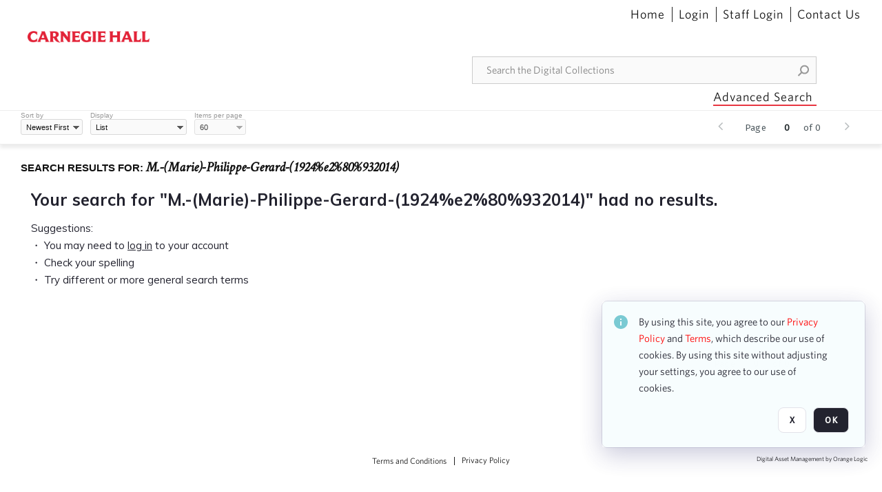

--- FILE ---
content_type: text/html; charset=utf-8
request_url: https://collections.carnegiehall.org/Explore/Tag/M.-(Marie)-Philippe-Gerard-(1924%E2%80%932014)
body_size: 21693
content:
<!DOCTYPE HTML>
<!--  
              All source code is copyright of Orange Logic
                       http://www.orangelogic.com    
-->
<html lang="en">
    <head>
        <meta charset="utf-8">
        <script nonce-alt="9c65eca5f63ed0a90d1ce8dbcaffbfd3" nonce="ZWMzMGJkOWRmNTg3YmIyNmJjNzAxNjE2NmRlMGY3MDU=" type="module" src="https://design-system.orangelogic.com/entry.1.0.4.js"></script>
<script nonce-alt="9c65eca5f63ed0a90d1ce8dbcaffbfd3" nonce="ZWMzMGJkOWRmNTg3YmIyNmJjNzAxNjE2NmRlMGY3MDU="> (function (w, d, s, l, i){w[l]=w[l] || []; w[l].push({"gtm.start": new Date().getTime(), event: "gtm.js"}); var f=d.getElementsByTagName(s)[0], j=d.createElement(s), dl=l !="dataLayer" ? "&l=" + l : ""; j.async=true; j.src="https://www.googletagmanager.com/gtm.js?id=" + i + dl; f.parentNode.insertBefore(j, f);})(window, document, "script", "dataLayer", "GTM-N2S59H3");</script> 
 

        <meta http-equiv="X-UA-Compatible" content="IE=edge,chrome=1" />
        <meta http-equiv="content-type" content="text/html; charset=UTF-8" />
        <base href="https://collections.carnegiehall.org/" />
        <link rel="shortcut icon" href="Assets/V2/ChFDSDFTNTAwMDAwMDAwMDAwNRIGVFJNaXNjGh5cVFJNaXNjXDhcNVxhXDdcQ0g1TVNDMzY3NC5wbmciBAgBEA9iCkNINU1TQzM2NzQ-~/884Qv6CDbuxEdkRe/884Qv6CDbuxEdkRe/CH5MSC3674.png" />
        <link rel="icon" href="Assets/V2/ChFDSDFTNTAwMDAwMDAwMDAwNRIGVFJNaXNjGh5cVFJNaXNjXDhcNVxhXDdcQ0g1TVNDMzY3NC5wbmciBAgBEA9iCkNINU1TQzM2NzQ-~/884Qv6CDbuxEdkRe/884Qv6CDbuxEdkRe/CH5MSC3674.png" />
        <link rel="preconnect" href="https://fonts.googleapis.com">
<link rel="preconnect" href="https://fonts.gstatic.com" crossorigin>
<link rel="preload" href="https://fonts.googleapis.com/css?family=Muli:400,400i,600,700,800" as="style">
<link href="https://fonts.googleapis.com/css?family=Muli:400,400i,600,700,800" rel="stylesheet" type="text/css">
<link href="https://fonts.googleapis.com/css2?family=Fira+Sans+Condensed:wght@300;400;600&family=Fira+Sans+Extra+Condensed:wght@300;400;600&family=Fira+Sans:wght@300;400&display=swap" rel="preload" as="style">
<link href="https://fonts.googleapis.com/css2?family=Fira+Sans+Condensed:wght@300;400;600&family=Fira+Sans+Extra+Condensed:wght@300;400;600&family=Fira+Sans:wght@300;400&display=swap" rel="stylesheet">
<link rel="preload" href="https://maxcdn.bootstrapcdn.com/font-awesome/4.7.0/css/font-awesome.min.css" as="style">
<link rel="stylesheet" href="https://maxcdn.bootstrapcdn.com/font-awesome/4.7.0/css/font-awesome.min.css">

<link href='https://fonts.googleapis.com/css?family=Crimson+Text:400,400italic' rel='stylesheet' type='text/css'><link rel="canonical" href="https://collections.carnegiehall.org/Explore/Tag/M.-(Marie)-Philippe-Gerard-(1924%e2%80%932014)" />
        <title>Carnegie Hall - Search Result</title>
        <script type="text/javascript" nonce="ZWMzMGJkOWRmNTg3YmIyNmJjNzAxNjE2NmRlMGY3MDU=" id="inline_initial_script">
  (function () {
    window.CSPEnabled = true;

    UtilsLoadScript = function (_asUrls, _fCallbackSuccess, _fCallBackFail, _bCache) {
      Utils.LoadScriptWithNonce(_asUrls, _fCallbackSuccess, _fCallBackFail, _bCache, 'ZWMzMGJkOWRmNTg3YmIyNmJjNzAxNjE2NmRlMGY3MDU=');
    };

   UtilsEvalScripts = function (_sScript) {
       return Utils.EvalScriptsWithNonce(_sScript, 'ZWMzMGJkOWRmNTg3YmIyNmJjNzAxNjE2NmRlMGY3MDU=');
   };

   UtilsEvalScriptsWithResult = function (_sScript) {
       return Utils.EvalScriptsResultWithNonce(_sScript, 'ZWMzMGJkOWRmNTg3YmIyNmJjNzAxNjE2NmRlMGY3MDU=');
   };

    var oElement = document.getElementById("inline_initial_script");
    oElement.parentNode.removeChild(oElement);

    UtilsValidateNonceAlt = function(_sNonceAlt) {
      return _sNonceAlt=== '9c65eca5f63ed0a90d1ce8dbcaffbfd3';
    }

   UtilsValidateNonce = function(_sNonce) {
      return _sNonce === 'ZWMzMGJkOWRmNTg3YmIyNmJjNzAxNjE2NmRlMGY3MDU=';
    }
  })();
</script><link rel="preload" href="https://collections.carnegiehall.org/ClientFiles/COR/Styles/TEMP_SF651c16/FrontEnd_SkinFamily95019e0a29bf2a57d94874a5798f0604MAC.css" as="style"><link href="https://collections.carnegiehall.org/ClientFiles/COR/Styles/TEMP_SF651c16/FrontEnd_SkinFamily95019e0a29bf2a57d94874a5798f0604MAC.css" rel="stylesheet"><link rel="preload" href="https://collections.carnegiehall.org/ClientFiles/COR/Styles/TEMP_SF651c16/AdminV3_SkinFamily47e67e6c57a60b36a3a2f721f7e89e16MAC.css" as="style"><link href="https://collections.carnegiehall.org/ClientFiles/COR/Styles/TEMP_SF651c16/AdminV3_SkinFamily47e67e6c57a60b36a3a2f721f7e89e16MAC.css" rel="stylesheet"><link rel="preload" nonce-alt='9c65eca5f63ed0a90d1ce8dbcaffbfd3' nonce='ZWMzMGJkOWRmNTg3YmIyNmJjNzAxNjE2NmRlMGY3MDU=' href="Include/TEMP3/638846237920000000.js" as="script"><script nonce-alt='9c65eca5f63ed0a90d1ce8dbcaffbfd3' nonce='ZWMzMGJkOWRmNTg3YmIyNmJjNzAxNjE2NmRlMGY3MDU=' type="text/javascript" src="Include/TEMP3/638846237920000000.js"></script> 
        
    </head>
    <body style="opacity: 0;"  >
        <noscript nonce-alt="9c65eca5f63ed0a90d1ce8dbcaffbfd3" nonce="ZWMzMGJkOWRmNTg3YmIyNmJjNzAxNjE2NmRlMGY3MDU=" ><iframe src="https://www.googletagmanager.com/ns.html?id=GTM-N2S59H3" height="0" width="0" style="display:none;visibility:hidden"></iframe></noscript> 
 

        <div id="WaitMsg" style="display: none;">
            <div id="WaitMsgContent"></div>
            <a id="WaitMsgClose" class='clickable' style="">Close</a>
        </div>
        <div id="LoadingPopupMask" class="LoadingPopupMaskClass"></div>
        <div class="lds-default lds-position LoadingPopupClass" id="LoadingPopupID"><div></div><div></div><div></div><div></div><div></div><div></div><div></div><div></div></div>
		<input type="hidden" id="Clipboard" />
		<form id="Form1" method="post" enctype="multipart/form-data" onsubmit="return false;" autocomplete="off">
			<div id="BodyContent"><div class="ABS VF FE" id="a1.4" data-p="al,,0,b,,0,,,-1,,,-1," data-r='{"sfa":"FE","PopupType":"69997"}' data-vf="DefaultRoot_SearchResult_VForm"><div class="BG"></div><div id="a1.4:MainScrollPnl" class="CT Panel ABS kk5w1830 ScrollBar_Default" data-p=",,0,,,0,,screen,,,,-1," data-r='{"FID":"MainScrollPnl"}'><div class="BG"></div><div id="a1.4:GlobalPage" class="CT Panel ABS" data-p=",,0,,,0,,screen,,,,-1," data-r='{"FID":"SuperContainer"}'><div id="a1.4:HeaderPnl" class="CT Panel ABS" data-p="c,_parent,,b,,0,,_parent,,,,-1," data-r='{"FID":"SuperContainer"}'><div class="ABS PageHeader_VForm VF CCC" id="a1.4.5" data-p="al,,0,b,,0,,,-1,,,-1," data-r='{"PopupType":"29015"}' data-vf="PageHeader_VForm"><div class="BG"></div><nav id="a1.4.5:PageHeaderPnl" class="CT Panel ABS v3pr81oq" data-p="al,,0,b,,0,i,_ancestor:SuperContainer,,,,160," data-r='{"FPR":20,"FPL":30}' name="anchor_Top"><div class="BG"></div><div class="CT Image ABS" id="a1.4.5:Logo" data-p=",,40,,,45,,,177,,,27," data-r='{"FID":"HeaderLogo","PPA":true,"AutoScalePolicy":"fit","AutoScaleVerticalAlign":"top","AutoScaleHorizontalAlign":"left"}' style=" left:40px;top:45px;width:177px;height:27px;"><a href="https://www.carnegiehall.org/" style="background: url(ClientFiles/COR/Images/transparent_pixel.png) repeat;"  target="_blank"><img id="a1.4.5:Logo_img" src="Assets/V2/ChFDSDFTNTAwMDAwMDAwMDAwNRIGVFJNaXNjGh5cVFJNaXNjXDVcM1xjXDZcQ0g1TVNDMzY2OS5wbmciBAgBEA9iCkNINU1TQzM2Njk-~/pRBMOV6S4Gop6g6T/pRBMOV6S4Gop6g6T/CH5MSC3669.png" alt="The page header&#x27;s logo" /></a></div><nav id="a1.4.5:Container1Pnl" class="CT PanelFloat ABS ClearFixC" data-p="al,,,b,,13,,,-1,,,-1," data-r='{"FloatHSpacing":"12"}'><div class="BG"></div></nav><nav id="a1.4.5:Container4Pnl" class="CT PanelFloat ABS ClearFixC" data-p="ar,_parent,-10,,,0,,,-1,,,35," data-r='{"FPT":10,"FPR":20,"FPB":5,"FPL":10,"FloatHSpacing":"9"}'><div class="BG"></div><div id="a1.4.5:Link1" class="CT Hyperlink ABS g3731txi q14d71fg 118f2543 NoWrap" data-p=",,1,ab,_parent,,,,-1,,,-1,"><div class="BG"></div><a href="https://collections.carnegiehall.org/&quot;/&quot;" aria-label="Home">Home</a></div><div id="a1.4.5:HomeSeparator" class="CT Panel ABS 3j802dwd" style="width:1px;" data-p="al,,0,b,,0,,,1,,,22,"><div class="BG"></div></div><div id="a1.4.5:UploadPnl" class="CT Panel ABS" data-p="al,,0,b,,0,,,-1,,,-1,"></div><div id="a1.4.5:LoginLink" class="CT Button ABS g3731txi q14d71fg 118f2543 NoWrap" data-p=",,0,t,,,,,-1,,,-1,"><div class="BG"></div><a href="https://collections.carnegiehall.org/CS.aspx?VP3=LoginRegistration&L=True&R=False" aria-label="Login">Login</a></div><div id="a1.4.5:Sep StandardReg" class="CT Panel ABS 3j802dwd" style="width:1px;" data-p="al,,0,b,,0,,,1,,,22,"><div class="BG"></div></div><div id="a1.4.5:StandardLogin" class="CT Button ABS g3731txi q14d71fg 118f2543 NoWrap" data-p=",,0,t,,,,,-1,,,-1,"><div class="BG"></div><a href="https://collections.carnegiehall.org/saml2/login.aspx" aria-label="Staff Login">Staff Login</a></div><div id="a1.4.5:Sep2_5" class="CT Panel ABS 3j802dwd" style="width:1px;" data-p="al,,0,b,,0,,,1,,,22,"><div class="BG"></div></div><div id="a1.4.5:ControlUsLinkAnonymous" class="CT Hyperlink ABS g3731txi q14d71fg NoWrap" data-p="r,,,,,0,,,-1,,,-1,"><div class="BG"></div><a href="https://collections.carnegiehall.org/ContactUs" aria-label="Contact Us">Contact Us</a></div><div class="ABS VF" id="a1.4.5.4" data-p="al,,0,b,,0,,,-1,,,-1," data-r='{"InstanceName":"LanguageSelector_VForm","PopupType":"84345"}' data-vf="LanguageSelector_VForm"><div class="BG"></div></div></nav><div class="ABS VF" id="a1.4.5.5" data-p="ar,_parent,-95,b,Logo,10,,,-1,,,-1," data-r='{"InstanceName":"SearchQuick_VForm","PopupType":"41925"}' data-vf="SearchQuick_VForm"><div class="BG"></div><div id="a1.4.5.5:ContainerPnl" class="CT Panel ABS" style="width:500px;" data-p=",,0,,,0,,,500,,,-1," data-r='{"FID":"SuperContainer"}'><div class="ABS SearchCriterionAC_Default VF" id="a1.4.5.5.3" data-p=",,0,b,,,i,_parent,,,,-1," data-r='{"InstanceName":"Freetext_VForm","PopupType":"-77365"}' data-vf="SearchCriterionAC_Freetext_Quick_VForm"><div class="BG"></div><div data-pid="a1.4.5.5.3:MainAutoComp" class="CT AutoComp NoLabel  WithPlaceholder  ABS qqmbo2n7 ou0h04kt mvv2w0l4" data-p="al,,0,b,,0,i,_ancestor:SuperContainer,,,,40,"><div class="Input"><input type="hidden" id="a1.4.5.5.3:MainAutoComp_Value" name="a1.4.5.5.3:MainAutoComp_Value" value=""><input type="hidden" id="a1.4.5.5.3:MainAutoComp_Additionals" name="a1.4.5.5.3:MainAutoComp_Additionals" value="fmK@8cxuEzAd.d1jJJYvVXU.J2U@UHyemr083yBDO0aAW03krzK9w.MuQUyi1H2UXVHGY2.jez3MV8ZkZdTSYekMhJ6LmFkDFzHQYiSfEmPdPMjlqphFkv99JhMOJna@QsqdZxYKY32lD0R5jaVxcNGz6SVYs6.PQiyNVv6KjvBW.V4TUYCB7ovKAYrx5pTN"><input aria-label="Type your search here" id="a1.4.5.5.3:MainAutoComp" name="a1.4.5.5.3:MainAutoComp" type="text" placeholder="Search the Digital Collections" value=""></div></div></div><div id="a1.4.5.5:SearchBtn" class="CT Button ABS ButtonStyleC ButtonStyleC" data-p="ar,,-3,c,Freetext_VForm,,,,30,,,30," style="width:30px;"><div class="BG"></div><a  tabindex="0" title="Search" role="button" aria-label="Search button"><img id="a1.4.5.5:SearchBtn_img" src="Assets/V2/ChFDSDFTNTAwMDAwMDAwMDAwNRIGVFJNaXNjGh5cVFJNaXNjXDVcOVw3XDBcT0xYTVNDMTA2NC5wbmciBAgBEA9iCk9MWE1TQzEwNjQ-~/XkoV9tg2VxUkIT3w/XkoV9tg2VxUkIT3w/OLXMSC1064.png" alt="Search" /></a></div></div></div><div id="a1.4.5:AdvancedSearchLink" class="CT Button ABS v20ii386 q14d71fg 118f2543" data-p="ar,_parent,-95,b,,5,,,150,,,-1," style="width:150px;"><div class="BG"></div><a  tabindex="0" role="button" aria-label="Advanced Search">Advanced Search</a></div></nav><div id="a1.4.5:Anchor23f2d6d103" class="CT Anchor ABS" data-p=",,0,,,120,,,,,,,"></div><input type="hidden" name="a1.4.5:HiddenUserInfo" id="a1.4.5:HiddenUserInfo" value="anonymous anonymous " data-p="al,,0,b,,0,,,-1,,,-1,"></div></div><div id="a1.4:RootVFormMainPnl" class="CT Panel ABS" data-p=",,0,b,,0,i,_parent,,,,-1," data-r='{"FID":"SuperContainer","FPB":70}'><div class="ABS VF" id="a1.4.15" data-p="al,,0,b,,0,,,-1,,,-1," data-r='{"PopupType":"-31172"}' data-vf="SearchResult_VForm"><div class="BG"></div><div id="a1.4.15:LeftPnl" class="CT Panel ABS y0pn7rk3 PanelUnfolded" style="overflow:hidden;" data-p=",,0,b,ToolbarVForm,,,,-1,,,-1," data-r='{"FID":"LeftSearchToolbar","FoldStateSessionName":"LeftToolbar","Fold":"open","FoldOrientation":"left"}'><div class="BG"></div></div><div id="a1.4.15:CenterPnl" class="CT Panel ABS" data-p="r,LeftPnl,30,,,70,,,,,,-1," data-r='{"FID":"SuperContainer","aFw":"_ancestor:SuperContainer.i-max(25,LeftPnl)-30"}'><div id="a1.4.15:CenterHeaderPnl" class="CT Panel ABS" data-p="al,,0,b,,0,i,_parent,,,,-1,"><div class="ABS VF" id="a1.4.15.5" data-p="al,,0,b,,,,,-1,,,-1," data-r='{"InstanceName":"PackageBreadCrumb","PopupType":"-29972"}' data-vf="PackageBreadCrumb_VForm"><div class="BG"></div></div><div class="ABS VF" id="a1.4.15.7" data-p=",,0,b,,,,,-1,,,-1," data-r='{"InstanceName":"VewboxInfo","PopupType":"-61700"}' data-vf="ViewboxInfo_VForm"><div class="BG"></div><div id="a1.4.15.7:MainPnl" class="CT Panel ABS" data-p="al,,0,b,,0,,,-1,,,-1,"><h4 id="a1.4.15.7:ViewboxInfo" class="CT Label ABS 4s5day51 qkl6c077 _FL" data-p="al,,0,b,,0,i,_ancestor:SuperContainer,-50,,,-1,"><div class="Lbl" id="a1.4.15.7:ViewboxInfo_Lbl"><span style="font-family: 'Open Sans', Arial, Helvetica, sans-serif; font-size: 15px; text-transform: uppercase;">Search results for:</span> <em>M.-(Marie)-Philippe-Gerard-(1924%e2%80%932014)</em></div></h4><div id="a1.4.15.7:WarningMessage" class="CT Label ABS 3d51ang3   _FL" data-p="al,,0,b,,0,i,_ancestor:SuperContainer,-50,,,-1,"></div></div></div><div class="ABS VF" id="a1.4.15.8" data-p="ar,_parent,-30,at,,,,,-1,,,-1," data-r='{"InstanceName":"ViewResultsInBackend","PopupType":"77478"}' data-vf="ViewResultsInBackendSubWidget_VForm"><div class="BG"></div></div></div><div class="ABS VF" id="a1.4.15.10" data-p=",,0,b,,,,,-1,,,-1," data-r='{"InstanceName":"ImageContainer","PopupType":"-18490"}' data-vf="SearchResultImageContainer_VForm"><div class="BG"></div><div id="a1.4.15.10:GlobalPnl" class="CT Panel ABS v3pr81oq" data-p=",,0,b,,20,i,_ancestor:SuperContainer,,,,-1," data-r='{"FID":"SuperContainer","FPT":1}'><div class="BG"></div><div id="a1.4.15.10:ImgContainerPnl" class="CT PanelFloat ABS" data-p=",,0,b,,,,_parent,,,,-1," data-r='{"FID":"ImgContainerPnl","FP":0,"FPT":0,"FloatVSpacing":"40","FloatHSpacing":"0","MinResizeHeight":206}'><div class="ABS VF" id="a1.4.15.10.11" data-p="al,,0,b,,,,,-1,,,-1," data-r='{"PopupType":"33331"}' data-vf="NoResult_VForm"><div class="BG"></div><div id="a1.4.15.10.11:GlobalPnl" class="CT Panel ABS" data-p=",,15,,,0,i,_ancestor:SuperContainer,,,,-1," data-r='{"FP":0}'><div id="a1.4.15.10.11:NoResultMessage" class="CT Label ABS d2nkdrg8 _FL" data-p=",,0,,,0,i,_parent,-26,,,-1,"><div class="Lbl" id="a1.4.15.10.11:NoResultMessage_Lbl"><span style="font-family: Muli;font-style: normal;font-weight: bold;font-size: 24px;line-height: 115%;color: #23232F;">Your search for "M.-(Marie)-Philippe-Gerard-(1924%e2%80%932014)" had no results.</span><br/>
<br/>
<div style="font-family: Muli;font-style: normal;font-size: 15px;line-height: 170%;color: #23232F;">
Suggestions:<br/>
・ You may need to <a href="C.aspx?VP3=LoginRegistration"><u>log in</u></a> to your account <br/>
・ Check your spelling<br/>
・ Try different or more general search terms<br/></div></div></div></div></div></div></div><div id="a1.4.15.10:FlowWindow" class="CT Panel ABS" data-p=",,0,,,0,i,_ancestor:SuperContainer,,,,-1,"></div></div><div class="ABS VF A3" id="a1.4.15.12" data-p="ar,_parent,-50,b,,20,,,-1,,,-1," data-r='{"InstanceName":"PagingBottom","sfa":"A3","PopupType":"4118"}' data-vf="VBPaging_Thumb_VForm"><div class="BG"></div><div id="a1.4.15.12:PagingContainerPnl" class="CT Panel Disabled  ABS ClearFixC Paging_VForm" data-p="al,,0,,,0,,,-1,,,50," data-r='{"FID":"PagingContainerPnl"}'><div class="BG"></div><div id="a1.4.15.12:LeftPnl" class="CT Panel ABS" data-p=",,0,,,0,,,-1,,,50,"><div id="a1.4.15.12:PreviousBtn" class="CT Button Disabled  ABS eh5h8ii3 i05klbdw" data-p=",,0,c,_parent,,,,40,,,40," style="width:40px;"><div class="BG"></div><span><i class="ico fa fa-angle-left fa-lg"></i></span></div><div id="a1.4.15.12:Page" class="CT Label ABS" data-p="r,,15,c,_parent,,,,-1,,,-1," style="width:9999px"><span class="Lbl" id="a1.4.15.12:Page_Lbl">Page&nbsp;</span></div><div id="a1.4.15.12:TxtPJPnl" class="CT Panel ABS" data-p="r,,9,c,_parent,,,,-1,,,-1,"><div data-pid="a1.4.15.12:TxtPJ" class="CT TextBox Disabled  NoLabel  Filled  ABS b573coyg ou0h04kt InputNumeric v854i47y" data-p="al,,0,b,,0,,,32,,,-1," style="width:32px;"><div class="Input"><input disabled="disabled" type="text" id="a1.4.15.12:TxtPJ" name="a1.4.15.12:TxtPJ" style="text-align: right;" value="0" tabindex="-1" /></div></div><div id="a1.4.15.12:TxtPJBtn" class="CT Button ABS NoWrap" data-p="al,,0,b,,0,,,-1,,,-1,"><div class="BG"></div><a  tabindex="0" role="button"></a></div></div><div id="a1.4.15.12:TotalPageCount" class="CT Label ABS" data-p="r,,9,c,_parent,,,,-1,,,-1," style="width:9999px"><span class="Lbl" id="a1.4.15.12:TotalPageCount_Lbl">of 0&nbsp;</span></div><div id="a1.4.15.12:NextBtn" class="CT Button Disabled  ABS eh5h8ii3 i05klbdw" data-p="r,,15,c,_parent,,,,40,,,40," style="width:40px;"><div class="BG"></div><span><i class="ico fa fa-angle-right fa-lg"></i></span></div></div></div><input type="hidden" name="a1.4.15.12:TxtPJ_ATT" id="a1.4.15.12:TxtPJ_ATT" value="bl9T5e1wbOYjaE8huR88mA**"/></div></div><div class="ABS VF" id="a1.4.15.13" data-p=",,0,,,0,i,_ancestor:SuperContainer,,,,50," data-r='{"InstanceName":"ToolbarVForm","PopupType":"45818"}' data-vf="ToolbarSearchResult_VForm"><div class="BG"></div><div id="a1.4.15.13:2ndRow" class="CT Panel ABS x3qi76lf" data-p=",,0,,,0,i,_ancestor:SuperContainer,,,,50,"><div class="BG"></div><div id="a1.4.15.13:ToolBarLeftPnl" class="CT PanelFloat ABS" data-p="r,,30,b,,0,,,-1,,,-1," data-r='{"FloatDirection":"horizontal","FloatSpacing":"10"}'><div class="ABS VF" id="a1.4.15.13.2" data-p="al,,0,b,,0,,,-1,,,-1," data-r='{"InstanceName":"OrderSelector","PopupType":"-15643"}' data-vf="SortOrderSelector_VForm"><div class="BG"></div><div id="a1.4.15.13.2:Lbl" class="CT Label ABS 62ny8513" data-p="al,,0,b,,0,,,-1,,,-1," style="width:9999px"><span class="Lbl" id="a1.4.15.13.2:Lbl_Lbl">Sort by&nbsp;</span></div><div data-pid="a1.4.15.13.2:SortOrderDdl" class="CT AutoComp NoLabel  Filled  ABS b7lp07j3 gnxqwpu6" data-p="al,,,,,13,,,-1,,,-1,"><div class="Input"><input type="hidden" id="a1.4.15.13.2:SortOrderDdl_Value" name="a1.4.15.13.2:SortOrderDdl_Value" value="OR4ND000000063460"><input type="hidden" id="a1.4.15.13.2:SortOrderDdl_Additionals" name="a1.4.15.13.2:SortOrderDdl_Additionals" value="ibwLkM5286q3L3.WvMiz2LKtTUevg.yiZIEl9BauXFKMdW68ekl8B6M6yjQS9ko55wyaTaOHhIYWh9wg.SzrUFBeSRelcBjWolvDQizcq0CVgFezHbQWb9cSGgls9YT2hT4sh6sJjHIFyDgZeGbzpXay1jE5USSK8uCuujRDUpx65uj1EJXr@.f4IBTkJaf8"><input id="a1.4.15.13.2:SortOrderDdl" name="a1.4.15.13.2:SortOrderDdl" type="text" data-acvf="_Value" value="Newest First"><a id="a1.4.15.13.2:SortOrderDdl_DD" tabindex="-1" class="AutoComp_DropDownBtn""></a></div></div></div><div class="ABS VF" id="a1.4.15.13.3" data-p="r,,10,,,5,,,-1,,,-1," data-r='{"InstanceName":"TemplateSelector","PopupType":"-30256"}' data-vf="ItemTemplateSelector_VForm"><div class="BG"></div><div id="a1.4.15.13.3:TemplateLbl" class="CT Label ABS 62ny8513" data-p="al,,0,b,,0,,,-1,,,-1," style="width:9999px"><span class="Lbl" id="a1.4.15.13.3:TemplateLbl_Lbl">Display&nbsp;</span></div><div data-pid="a1.4.15.13.3:SelectorDD" class="CT AutoComp NoLabel  Filled  ABS b7lp07j3 kjb27807" data-p="al,,,,,13,,,-1,,,-1,"><div class="Input"><input type="hidden" id="a1.4.15.13.3:SelectorDD_Value" name="a1.4.15.13.3:SelectorDD_Value" value="Thumb_List_M_NoTooltip"><input type="hidden" id="a1.4.15.13.3:SelectorDD_Additionals" name="a1.4.15.13.3:SelectorDD_Additionals" value="Z@XKCEic10PeHooMFIblEYuv0FPH564aPTxS87cK2H@aDToQPZhJe3HJUpR@a8miKG@uxxjXL35F6cE.udWsDCq9ytcEo8mhuV1RVGs1VhxjKqrTjoiH@mB0ejKcafJGqwyI0rAUC@BmRKaRlGiX7nXxVQWxFqgp1DRAG9bun6I8d9ZhBprcwJbPsF9XM.s0"><input id="a1.4.15.13.3:SelectorDD" name="a1.4.15.13.3:SelectorDD" type="text" data-acvf="_Value" value="List"><a id="a1.4.15.13.3:SelectorDD_DD" tabindex="-1" class="AutoComp_DropDownBtn""></a></div></div></div><div class="ABS VF" id="a1.4.15.13.7" data-p="r,,10,,,5,,,-1,,,-1," data-r='{"InstanceName":"ItemPerPageSelector","PopupType":"89862"}' data-vf="ItemPerPageSelector_VForm"><div class="BG"></div><div id="a1.4.15.13.7:Lbl" class="CT Label ABS 62ny8513" data-p="al,,0,b,,0,,,-1,,,-1," style="width:9999px"><span class="Lbl" id="a1.4.15.13.7:Lbl_Lbl">Items per page&nbsp;</span></div><div data-pid="a1.4.15.13.7:ItemPerPageDdl" class="CT AutoComp Disabled  NoLabel  Filled  ABS b7lp07j3 kl12w1g5 v854i47y" data-p="al,,,,,13,,,-1,,,-1,"><div class="Input"><input type="hidden" id="a1.4.15.13.7:ItemPerPageDdl_Value" name="a1.4.15.13.7:ItemPerPageDdl_Value" value="60"><input type="hidden" id="a1.4.15.13.7:ItemPerPageDdl_Additionals" name="a1.4.15.13.7:ItemPerPageDdl_Additionals" value="cgzfmjEZB@Wxm9ADXR5Neo83DU2CEUOBHJx1Q9RdQd5vawnE.SFYaS7LItAspzVBl@AVG@G2hnh1dVKxJcksoDzab@xllfivcuMvff3I7RKNIeaUYTg2bzNw7D2QaHjonSNl.etixHFp5GxPhchZYgAup30hO.@JCbOqVG51guqYQltk7nKql2nuiW1fJU2v"><input aria-label="Select number of items per page" disabled="disabled" id="a1.4.15.13.7:ItemPerPageDdl" name="a1.4.15.13.7:ItemPerPageDdl" tabindex="-1" type="text" data-acvf="_Value" value="60"><a id="a1.4.15.13.7:ItemPerPageDdl_DD" tabindex="-1" class="AutoComp_DropDownBtn""></a></div></div><input type="hidden" name="a1.4.15.13.7:ItemPerPageDdl_Value_ATT" id="a1.4.15.13.7:ItemPerPageDdl_Value_ATT" value="taWdxWhbTG26hL2qZqjQAQ**"/></div><div class="ABS VF" id="a1.4.15.13.8" data-p="r,,10,,,5,,,-1,,,-1," data-r='{"InstanceName":"Print","PopupType":"-51935"}' data-vf="PrintResultsSubWidget_VForm"><div class="BG"></div></div><div class="ABS VF" id="a1.4.15.13.9" data-p="al,,0,b,,0,,,-1,,,-1," data-r='{"InstanceName":"DownloadAll","PopupType":"-84582"}' data-vf="DownloadAllSubWidget_VForm"><div class="BG"></div></div></div><div id="a1.4.15.13:ToolBarRightPnl" class="CT Panel ABS" data-p="ar,_ancestor:SuperContainer,-30,,,0,,,-1,,,-1,"><div class="ABS VF A3" id="a1.4.15.13.1" data-p="al,,0,b,,0,,,-1,,,-1," data-r='{"InstanceName":"PagingTop","sfa":"A3","PopupType":"4118"}' data-vf="VBPaging_Thumb_VForm"><div class="BG"></div><div id="a1.4.15.13.1:PagingContainerPnl" class="CT Panel Disabled  ABS ClearFixC Paging_VForm" data-p="al,,0,,,0,,,-1,,,50," data-r='{"FID":"PagingContainerPnl"}'><div class="BG"></div><div id="a1.4.15.13.1:LeftPnl" class="CT Panel ABS" data-p=",,0,,,0,,,-1,,,50,"><div id="a1.4.15.13.1:PreviousBtn" class="CT Button Disabled  ABS eh5h8ii3 i05klbdw" data-p=",,0,c,_parent,,,,40,,,40," style="width:40px;"><div class="BG"></div><span><i class="ico fa fa-angle-left fa-lg"></i></span></div><div id="a1.4.15.13.1:Page" class="CT Label ABS" data-p="r,,15,c,_parent,,,,-1,,,-1," style="width:9999px"><span class="Lbl" id="a1.4.15.13.1:Page_Lbl">Page&nbsp;</span></div><div id="a1.4.15.13.1:TxtPJPnl" class="CT Panel ABS" data-p="r,,9,c,_parent,,,,-1,,,-1,"><div data-pid="a1.4.15.13.1:TxtPJ" class="CT TextBox Disabled  NoLabel  Filled  ABS b573coyg ou0h04kt InputNumeric v854i47y" data-p="al,,0,b,,0,,,32,,,-1," style="width:32px;"><div class="Input"><input disabled="disabled" type="text" id="a1.4.15.13.1:TxtPJ" name="a1.4.15.13.1:TxtPJ" style="text-align: right;" value="0" tabindex="-1" /></div></div><div id="a1.4.15.13.1:TxtPJBtn" class="CT Button ABS NoWrap" data-p="al,,0,b,,0,,,-1,,,-1,"><div class="BG"></div><a  tabindex="0" role="button"></a></div></div><div id="a1.4.15.13.1:TotalPageCount" class="CT Label ABS" data-p="r,,9,c,_parent,,,,-1,,,-1," style="width:9999px"><span class="Lbl" id="a1.4.15.13.1:TotalPageCount_Lbl">of 0&nbsp;</span></div><div id="a1.4.15.13.1:NextBtn" class="CT Button Disabled  ABS eh5h8ii3 i05klbdw" data-p="r,,15,c,_parent,,,,40,,,40," style="width:40px;"><div class="BG"></div><span><i class="ico fa fa-angle-right fa-lg"></i></span></div></div></div><input type="hidden" name="a1.4.15.13.1:TxtPJ_ATT" id="a1.4.15.13.1:TxtPJ_ATT" value="XVxqvZm.e7wJsDCq4fK7@w**"/></div></div></div></div><div class="ABS VF" id="a1.4.15.16" data-p="al,,0,b,,0,,,-1,,,-1," data-r='{"PopupType":"83838"}' data-vf="SearchResultBOContainer_VForm"><div class="BG"></div></div><div class="ABS VF" id="a1.4.15.17" data-p="al,,0,b,,0,,,-1,,,-1," data-r='{"PopupType":"-61611"}' data-vf="SearchResultActionManager_VForm"><div class="BG"></div></div></div></div><div id="a1.4:FooterPnl" class="CT Panel ABS" data-p="c,_parent,,,,,,_parent,,,,-1," data-r='{"FID":"SuperContainer","aFy":"max(RootVFormMainPnl.b, screen.height-60)"}'><div class="ABS VF" id="a1.4.12" data-p="al,,0,b,,0,,,-1,,,-1," data-r='{"PopupType":"-2895"}' data-vf="PageFooter_VForm"><div class="BG"></div><footer id="a1.4.12:PageFooterPnl" class="CT Panel ABS Footer_FooterPnl" data-p="c,_ancestor:SuperContainer,,,,3,,,-1,,,20,"><div class="BG"></div><div id="a1.4.12:ConditionsLink" class="CT Hyperlink ABS 1s73w831 NoWrap" data-p=",,0,ab,CokkieAcceptancePnl,,,,-1,,,-1,"><div class="BG"></div><a href="https://www.carnegiehall.org/Terms-and-Conditions" aria-label="Terms and Conditions" target="_blank">Terms and Conditions</a></div><div id="a1.4.12:ContainerPnl" class="CT Panel ABS 3j802dwd" style="width:1px;" data-p="r,,10,,,1,,,1,,,12,"><div class="BG"></div></div><div id="a1.4.12:LegalLink" class="CT Hyperlink ABS 1s73w831 NoWrap" data-p="r,,10,ab,CokkieAcceptancePnl,,,,-1,,,-1,"><div class="BG"></div><a href="https://www.carnegiehall.org/Privacy-Policy" aria-label="Privacy Policy" target="_blank">Privacy Policy</a></div></footer><div id="a1.4.12:OLLink" class="CT Hyperlink ABS 1s73w831  14s4ax23  NoWrap" data-p="ar,_ancestor:SuperContainer,-20,at,LegalLink,,,,-1,,,-1,"><div class="BG"></div><a href="http://www.orangelogic.com" aria-label="Digital Asset Management by Orange Logic" target="_blank">Digital Asset Management by Orange Logic</a></div></div></div><div id="a1.4:MobileFooterPnl" class="CT Panel ABS" data-p="al,,0,b,,0,,,-1,,,-1,"></div><div id="a1.4:ScreenBottomAnchor" class="CT Anchor ABS" data-p=",,,b,screen,,,,,,,,"></div></div></div><div id="a1.4:FixedPnl" class="CT Panel ABS" style="overflow:visible; left:0px;top:0px;width:0px;height:0px;" data-p=",,0,,,0,,,0,,,0," data-r='{"FID":"FixedPnl","PPA":true}'></div><div id="a1.4:ContentAnchor" class="CT Anchor ABS" data-p=",,0,b,MainScrollPnl,,,,,,,,"></div><div class="ABS VF" id="a1.4.3" data-p="al,,0,b,,0,,,-1,,,-1," data-r='{"PopupType":"52913"}' data-vf="ActiveAnnouncements_VForm" data-trigprops='{&quot;TPoints&quot;:&quot;:*&quot;}'><div class="BG"></div><div id="a1.4.3:MainPnl" class="CT Panel ABS" data-p="al,,0,b,,0,i,_ancestor:SuperContainer,,,,-1,"><div id="a1.4.3:AnnouncementsPnl" class="CT PanelFloat ABS active-announcements invisible-on-first-render" data-p="al,screen,,at,screen,,i,_parent,,,,-1," data-r='{"Ethereal":true,"FloatDirection":"vertical","FloatSpacing":"0","PG":"popuptitlebar"}'><div class="BG"></div></div><div id="a1.4.3:ScriptPnl" class="CT Panel ABS" style=" left:0px;top:0px;width:0px;height:0px;" data-p=",,0,,,0,,,0,,,0," data-r='{"PPA":true}'><div id="a1.4.3:ActivateAnnouncementScript" class="CT Button ABS NoWrap" data-p="al,,0,b,,0,,,-1,,,-1,"><div class="BG"></div><a  tabindex="0"></a></div></div></div></div><div class="ABS VF" id="a1.4.10" data-p="al,,0,b,,0,,,-1,,,-1," data-r='{"PopupType":"-49701"}' data-vf="WebDownloaderV2_VForm"><div class="BG"></div><div id="a1.4.10:ContainerPnl" class="CT Panel ABS" data-p="al,,0,b,,0,,,-1,,,-1,"><div class="ABS VF" id="a1.4.10.1" data-p="al,,0,b,,0,,,-1,,,-1," data-r='{"InstanceName":"Downloader","PopupType":"93944"}' data-vf="ReactHost_Downloader_VForm"><div class="BG"></div><div id="a1.4.10.1:GlobalPnl" class="CT Panel ABS" data-p="al,,0,b,,0,i,_ancestor:SuperContainer,,,,-1," data-r='{"PG":"notification"}'><div class="FreeHtml"><div id="div_host_orangelogic.react.downloader_jM8mcMTv8n" style="width: 100%; height: 100%;"></div>
</div></div></div></div><div id="a1.4.10:ProxyPnl" class="CT Panel ABS InvisibleC" style="width:0px;" data-p="al,,0,b,,0,,,0,,,0," data-r='{"Ethereal":true}'><div class="BG"></div><div data-pid="a1.4.10:FolderNameProxyTxt" class="CT TextBox NoLabel  ABS InvisibleC" data-p="al,,0,b,,0,,,0,,,0," data-r='{"Ethereal":true}' style="width:0px;"><div class="Input"><input type="text" id="a1.4.10:FolderNameProxyTxt" name="a1.4.10:FolderNameProxyTxt" value="" aria-label="Input your folder name proxy here" /></div></div></div><div id="a1.4.10:ProxyJS" class="CT Button ABS" data-p="al,,0,b,,0,,,0,,,0," data-r='{"Ethereal":true}' style="width:0px;"><div class="BG"></div><a  tabindex="0"></a></div></div><div class="ABS VF" id="a1.4.17" data-p="al,,0,b,,0,,,-1,,,-1," data-r='{"PopupType":"-41231"}' data-vf="HiddenCmsLink_VForm"><div class="BG"></div><div id="a1.4.17:NoSizePnl" class="CT Panel ABS kk5w1830" style="overflow: hidden;width:0px;" data-p="al,,0,b,,0,,,0,,,0,"><div class="BG"></div><div id="a1.4.17:Pnl" class="CT Panel ABS bypass-announcement-top-offset" style="z-index:3;" data-p="al,screen,,at,screen,,,,-1,,,-1," data-r='{"PG":"notification"}'><div class="BG"></div></div><div id="a1.4.17:GoToLoginPage" class="CT Button ABS k0b364rc NoWrap" data-p="al,,0,b,,0,,,-1,,,-1,"><div class="BG"></div><a  tabindex="-1" role="button" aria-label="Go to Login page">Go to Login page</a></div></div></div><div class="ABS VF" id="a1.4.18" data-p="al,,0,b,,0,,,-1,,,-1," data-r='{"PopupType":"79541"}' data-vf="Overlay_Wrapper_VForm"><div class="BG"></div><div id="a1.4.18:MainPnl" class="CT Panel ABS bypass-announcement-top-offset" data-p="c,screen,,at,screen,,,,-1,,,-1," data-r='{"Ethereal":true,"PG":"notification"}'><div class="BG"></div><div id="a1.4.18:SecuAnalysisPnl" class="CT Panel ABS" data-p="c,_parent,,at,_parent,,,,-1,,,-1," data-r='{"Ethereal":true}'></div><div id="a1.4.18:DebugBannerPnl" class="CT Panel ABS" data-p="c,_parent,,b,,0,,,-1,,,-1," data-r='{"Ethereal":true}'></div><div id="a1.4.18:SessionBannerPnl" class="CT Panel ABS" data-p="c,_parent,,,,,,,-1,,,-1," data-r='{"aFy":"if (b>0){return b + 1;}else {return _parent.at;}","Ethereal":true}'><div class="ABS VF A3" id="a1.4.18.1" data-p="al,,0,b,,0,,,-1,,,-1," data-r='{"sfa":"A3","PopupType":"-34579"}' data-vf="SessionBanner_Overlay_VForm"><div class="BG"></div></div></div></div></div><script type='text/javascript' nonce-alt='9c65eca5f63ed0a90d1ce8dbcaffbfd3'  nonce='ZWMzMGJkOWRmNTg3YmIyNmJjNzAxNjE2NmRlMGY3MDU='>PreRenderMgr.GetInstance().AddFunction(function(){Matrix3.AddAfterPreRenderCalls(function() {
    BindableElementsMgr.GetInstance().SetupElement(Matrix3.FindScope('a1.4.10'), 
                                               'InstructionsURL', 
                                               'raw', 
                                               "https://collections.carnegiehall.org/CS.aspx?VP3=WebDownloaderV2_Instructions");
});Matrix3.AddAfterPreRenderCalls(function() {
    BindableElementsMgr.GetInstance().SetupElement(Matrix3.FindScope('a1.4.10'), 
                                               'DownloaderReady', 
                                               'raw', 
                                               false);
});Matrix3.AddAfterPreRenderCalls(function() {
    BindableElementsMgr.GetInstance().SetupElement(Matrix3.FindScope('a1.4.10'), 
                                               'DefaultDownloadFolder', 
                                               'raw', 
                                               null);
});Matrix3.AddAfterPreRenderCalls(function() {
    BindableElementsMgr.GetInstance().SetupElement(Matrix3.FindScope('a1.4.10'), 
                                               'UserID', 
                                               'identifier', 
                                               "");
});Matrix3.AddAfterPreRenderCalls(function() {
    BindableElementsMgr.GetInstance().SetupElement(Matrix3.FindScope('a1.4.10'), 
                                               'OpenDownloaderEvent', 
                                               'event', 
                                               null);
});Matrix3.AddAfterPreRenderCalls(function() {
    BindableElementsMgr.GetInstance().SetupElement(Matrix3.FindScope('a1.4.10'), 
                                               'LocationRequestedEvent', 
                                               'event', 
                                               null);
});Matrix3.AddAfterPreRenderCalls(function() {
    BindableElementsMgr.GetInstance().SetupElement(Matrix3.FindScope('a1.4.10'), 
                                               'LocationPickedEvent', 
                                               'event', 
                                               null);
});Matrix3.AddAfterPreRenderCalls(function() {
    BindableElementsMgr.GetInstance().SetupElement(Matrix3.FindScope('a1.4.10'), 
                                               'DownloadRequestedEvent', 
                                               'event', 
                                               null);
});Matrix3.AddAfterPreRenderCalls(function() {
    BindableElementsMgr.GetInstance().SetupElement(Matrix3.FindScope('a1.4.10'), 
                                               'OpenDirectoryPickerAction', 
                                               'action', 
                                               function(_sArg) {
if (typeof _sArg !== 'string') {
    _sArg = JSON.stringify(_sArg);
}
Matrix3.AddEvent('a1.4.10', 'OPEN_DIRECTORY_PICKER', 'VS', 'I', _sArg);
});
});Matrix3.AddAfterPreRenderCalls(function() {
    BindableElementsMgr.GetInstance().SetupElement(Matrix3.FindScope('a1.4.10'), 
                                               'PromptAction', 
                                               'action', 
                                               function(_sArg) {
if (typeof _sArg !== 'string') {
    _sArg = JSON.stringify(_sArg);
}
Matrix3.AddEvent('a1.4.10', 'PROMPT', 'VS', 'I', _sArg);
});
});Matrix3.AddAfterPreRenderCalls(function() {
    BindableElementsMgr.GetInstance().SetupElement(Matrix3.FindScope('a1.4.10'), 
                                               'PromptRepliedEvent', 
                                               'event', 
                                               null);
});Matrix3.AddAfterPreRenderCalls(function() {
    BindableElementsMgr.GetInstance().SetupElement(Matrix3.FindScope('a1.4.10.1'), 
                                               'Value', 
                                               'raw', 
                                               null);
});Matrix3.AddPrePositionCalls(function() {
    var oExecutionContext = new ExecutionContext('https://collections.carnegiehall.org/', 'a1.4.10.1', '[POPUP_ID]', '[EVENT_OPEN_TRACKING_SUMARRY]', 'OPEN_POPUP', 'false', 'MM/DD/YYYY', 'null', {
    "darkMode": "false",

    "instructionsPopupWidth": 470,
    "instructionsPopupHeight": 200,

    "verbose": false,

    "allowForcedDownloadLocation": true,

    "downloadSpeedMonitorDuration": 5,

    "downloadDirectlyFromCloudIfPossible": true,
    "roundRobinCloudURLs": true,

    "chunkSize": 30,
    "minChunkSize": 1,
    "maxChunkSize": 100,
    "maxRetryPerChunk": 3,
    "autoUnlockAfterMinutes": 5,

    "downloadChunkMaxRetries": 3,
    "downloadChunkRetryMinWait": 5000,
    "downloadChunkRetryMaxWait": 5000,

    "backgroundJobDefaultInterval": 1000,

    "defaultMode": "rocket",

    "normalMode": {
        "maxInProgressChunksPerFile": 5,
        "backgroundJobInterval": {
            "FileChunkAssembler": 500,
            "ChunkDownloader": 500,
            "DownloadSpeedMonitor": 2000,
            "LockBreaker": 60000,
        },
        "backgroundJobInstancesCount": {
            "ChunkDownloader": 4,
            "FileChunkSplitter": 2,
            "FileChunkAssembler": 4,
        },
    },

    "rocketMode": {
        "maxInProgressChunksPerFile": 32,
        "backgroundJobInterval": {
            "FileChunkSplitter": 500,
            "FileChunkAssembler": 500,
            "ChunkDownloader": 500,
        },
        "backgroundJobInstancesCount": {
            "ChunkDownloader": 32,
            "FileChunkSplitter": 2,
            "FileChunkAssembler": 4,
        },
    },
    
    "massActionBatchSize": 200,

    "missingFileErrorMessage": "File does not exist",
    "networkErrorMessage": "Unable to connect to the server to download or the download location no longer exists",
    "notEnoughStorageErrorMessage": "Not enough storage to save file",

    "shouldHandlePathLimit": true,
});
    UIComponentLoader.ResolveDependencies('a1.4.10.1', [{"name":"instructionsURL","behavior":"raw"},{"name":"isReady","behavior":"raw"},{"name":"defaultDownloadFolder","behavior":"raw"},{"name":"userID","behavior":"identifier"},{"name":"openDownloaderEvent","behavior":"event"},{"name":"downloadRequestedEvent","behavior":"event"},{"name":"locationRequestedEvent","behavior":"event"},{"name":"locationPickedEvent","behavior":"event"},{"name":"openDirectoryPickerAction","behavior":"action"},{"name":"promptAction","behavior":"action"},{"name":"promptRepliedEvent","behavior":"event"}], {
    "instructionsURL": {name: "InstructionsURL"},
    "isReady": {name: "DownloaderReady"},
    "defaultDownloadFolder": {name: "DefaultDownloadFolder"},
    "userID": {name: "UserID"},
    "openDownloaderEvent": {name: "OpenDownloaderEvent"},
    "downloadRequestedEvent": {name: "DownloadRequestedEvent"},
    "locationRequestedEvent": {name: "LocationRequestedEvent"},
    "locationPickedEvent": {name: "LocationPickedEvent"},
    "openDirectoryPickerAction": {name: "OpenDirectoryPickerAction"},
    "promptAction": {name: "PromptAction"},
    "promptRepliedEvent": {name: "PromptRepliedEvent"}
}, oExecutionContext);
    UIComponentLoader.LoadComponent('a1.4.10.1', 
        [], 
        ['https://collections.carnegiehall.org/webapi/extensibility/uicomponent/file_29_v1?componentName=orangelogic.react.downloader&fileName=js%5C787.a98ef459.chunk.js','https://collections.carnegiehall.org/webapi/extensibility/uicomponent/file_29_v1?componentName=orangelogic.react.downloader&fileName=js%5Cmain.6b17900c.js'], 
        'mountDownloaderComponent', 
        'div_host_orangelogic.react.downloader_jM8mcMTv8n', 
        oExecutionContext);
});});</script><script type='text/javascript' nonce-alt='9c65eca5f63ed0a90d1ce8dbcaffbfd3'  nonce='ZWMzMGJkOWRmNTg3YmIyNmJjNzAxNjE2NmRlMGY3MDU='>PostRenderMgr.GetInstance().AddFunction(function(){Utils.LoadScript('Include/TEMP3/638846237920000000_dyn.js',function(){(function(){RegisterButtonEvent("a1.4.5:Logo","click",function(ev){})})();(function(){RegisterButtonEvent("a1.4.5:Link1","click",function(ev){})})();(function(){RegisterButtonEvent("a1.4.5:LoginLink","click",function(ev){})})();(function(){RegisterButtonEvent("a1.4.5:StandardLogin","click",function(ev){})})();(function(){RegisterButtonEvent("a1.4.5:ControlUsLinkAnonymous","click",function(ev){})})();AutoCompletionMgr.Setup('a1.4.5.5.3:MainAutoComp',{o:true,sQueryFile:"AC_KeywordsFrontEnd_MainSearch_Query",sQueryFilterFile:"AC_KeywordsFrontEnd_Filter",sQueryAdditionals:"b.yPHsqFLHdi270oAU54aWvM.Zj58ltqOIspg0OSyzb3KGRH4JWnh0XMJ5EkyNxvEoPe2EWtA1MHQpmV.CJVCr7lVQbDINCCBQU48YDJWRiS00TEhLiEd9s.kAiBELVs3R5yChLZ4bkkCLgwZa6XjIZwiE7fgKL2dqn.waChHV1OFK0YBdgrqpW7@Z6oFSO.",oStaticSource:{},oStaticSourceKeys:[],oStaticSourceDescriptions:[],bForceSelection:false,iMaxResults:"50",sNoChildItemMessage:"None of the child tags are allowed in this context.",sEventTrackingCode:"",bSuggestEmpty:true,bStaticSourceEmpty:true,bHideColumnTitle:true,sContainerClass:"qqmbo2n7 ou0h04kt mvv2w0l4",sIDFieldValue:"a1.4.5.5.3:MainAutoComp_Value"});AutoCompletionMgr.Get('a1.4.5.5.3:MainAutoComp').SetEvent('select','a1.4.5.5.3','AC_Select','F','I','','','','','');Matrix3.RegisterDefaultAction('a1.4.5.5',function(){$Control('a1.4.5.5:SearchBtn',ButtonCtrl.Const.CONTROL_NAME).SendEvent('a1.4.5.5','SearchEvent','F','I','','','','','','',false,'','','','',typeof(ev)==='undefined'?window.event:ev);});SimpleTooltip.Subscribe($("a",$E("a1.4.5.5:SearchBtn")),{});Utils.PreloadImage('Assets/V2/ChFDSDFTNTAwMDAwMDAwMDAwNRIGVFJNaXNjGhtcVFJNaXNjXGNcN1xiXDJcQ0gxTVNDNS5wbmciBAgBEA9iB0NIMU1TQzU-~/3iyn2gy5qMyjcaWb/3iyn2gy5qMyjcaWb/CH1MSC5.png');(function(){RegisterImageEvent("a1.4.5.5:SearchBtn","mouseout",function(ev){this.src='Assets/V2/ChFDSDFTNTAwMDAwMDAwMDAwNRIGVFJNaXNjGh5cVFJNaXNjXDVcOVw3XDBcT0xYTVNDMTA2NC5wbmciBAgBEA9iCk9MWE1TQzEwNjQ-~/XkoV9tg2VxUkIT3w/XkoV9tg2VxUkIT3w/OLXMSC1064.png'})})();(function(){RegisterImageEvent("a1.4.5.5:SearchBtn","mouseover",function(ev){this.src='Assets/V2/ChFDSDFTNTAwMDAwMDAwMDAwNRIGVFJNaXNjGhtcVFJNaXNjXGNcN1xiXDJcQ0gxTVNDNS5wbmciBAgBEA9iB0NIMU1TQzU-~/3iyn2gy5qMyjcaWb/3iyn2gy5qMyjcaWb/CH1MSC5.png'})})();(function(){RegisterButtonEvent("a1.4.5.5:SearchBtn","click",function(ev){$Control('a1.4.5.5:SearchBtn',ButtonCtrl.Const.CONTROL_NAME).SendEvent('a1.4.5.5','SearchEvent','F','I','','','','','','',false,'','','','',typeof(ev)==='undefined'?window.event:ev);})})();(function(){RegisterButtonEvent("a1.4.5:AdvancedSearchLink","click",function(ev){$Control('a1.4.5:AdvancedSearchLink',ButtonCtrl.Const.CONTROL_NAME).SendEvent('a1.4.5','LOAD_POPUP_WITH_CLASS_NAME','F','I','SearchCriteriaContainer_AdvancedSearchFrontEnd_VForm%2cSearchCriteriaContainer_VForm','','','','','',false,'','','','',typeof(ev)==='undefined'?window.event:ev);})})();$Control('a1.4.15:LeftPnl',PanelAdvancedCtrl.Const.CONTROL_NAME).ActiveFold('open','','','','left','','','','PanelTitleFold','PanelTitleUnfold');$AddAction($Control('a1.4.15:LeftPnl',PanelAdvancedCtrl.Const.CONTROL_NAME),'Action_CloseFold','Close','LeftToolbar','');$AddAction($Control('a1.4.15:LeftPnl',PanelAdvancedCtrl.Const.CONTROL_NAME),'Action_OpenFold','Open','LeftToolbar','');$AddEvent($Control('a1.4.15.12:PreviousBtn',ButtonCtrl.Const.CONTROL_NAME),'Event_Shortcut','Prev','a1.4.15.12','37');$AddAction($Control('a1.4.15.12:PreviousBtn',ButtonCtrl.Const.CONTROL_NAME),'Action_SendEvent','Prev','a1.4.15.12','');$AddAction($Control('a1.4.15.12:PreviousBtn',ButtonCtrl.Const.CONTROL_NAME),'Action_OpenLink','Prev','a1.4.15.12','');$AddEvent($Control('a1.4.15.12:TxtPJ',TextBoxCtrl.Const.CONTROL_NAME),'Event_Keyboard','KeyPress','a1.4.15.12','');$AddEvent($Control('a1.4.15.12:TxtPJ',TextBoxCtrl.Const.CONTROL_NAME),'Event_Blur','Blur','a1.4.15.12','');$AddAction($Control('a1.4.15.12:TxtPJ',TextBoxCtrl.Const.CONTROL_NAME),'Action_ExecuteScript','KeyPress','a1.4.15.12','{var oPI = $PI(this.msID); var style = window.getComputedStyle($E(this.msID)[0], null); var text = $E(this.msID).val(); var element = document.createElement("canvas"); var context = element.getContext("2d"); context.font = style.font; oPI.SetWidth(Math.min(Math.max(context.measureText(text).width + -1, 32), 300)); oPI.ForceHasChanged(); PositionMgr.GetInstance().AddToDirtyXList(oPI); PositionMgr.GetInstance().AddToDirtyYList(oPI); PositionMgr.GetInstance().CalculatePosition();}');Matrix3.RegisterDefaultAction('a1.4.15.12',function(){$Control('a1.4.15.12:TxtPJBtn',ButtonCtrl.Const.CONTROL_NAME).SendEvent('a1.4.15.12','GoToPage','F','I','','','','','','',false,'','','','',typeof(ev)==='undefined'?window.event:ev);});(function(){RegisterButtonEvent("a1.4.15.12:TxtPJBtn","click",function(ev){$Control('a1.4.15.12:TxtPJBtn',ButtonCtrl.Const.CONTROL_NAME).SendEvent('a1.4.15.12','GoToPage','F','I','','','','','','',false,'','','','',typeof(ev)==='undefined'?window.event:ev);})})();$AddAction($Control('a1.4.15.12:TxtPJBtn',ButtonCtrl.Const.CONTROL_NAME),'Action_SendEvent','Blur','a1.4.15.12','');$AddEvent($Control('a1.4.15.12:NextBtn',ButtonCtrl.Const.CONTROL_NAME),'Event_Shortcut','Next','a1.4.15.12','39');$AddAction($Control('a1.4.15.12:NextBtn',ButtonCtrl.Const.CONTROL_NAME),'Action_SendEvent','Next','a1.4.15.12','');$AddAction($Control('a1.4.15.12:NextBtn',ButtonCtrl.Const.CONTROL_NAME),'Action_OpenLink','Next','a1.4.15.12','');AutoCompletionMgr.Setup('a1.4.15.13.2:SortOrderDdl',{o:true,sQueryAdditionals:"TrxOjiZ4wEyQM8ojb7Uu.IYToQyOSljCA8ZNvigqf4O94gs7bydWRCNUncyxw5EaNkjTHrX3PL2RcKKIEic0ro3I8@.lJ5mda5tYH1u5pNyqWLWruDkq2JWx8Tux2V4WIGpi6U3D4f.bREVHH9xs1ZJMDJNqjVuwr.3Esd7Qsq9xbraPJ3L8G4G.vxObLK77",oStaticSource:{"OR4ND000000063444":"Relevancy","OR4ND000000063457":"Editor Choice","OR4ND000000063460":"Newest First","OR4ND000000063464":"Oldest First","CH1ND000000008755":"Recently Added","OR4ND000000063467":"File name","X1YND000000005020":"File size","OR4ND000000077974":"File name DESC","X1YND000000005034":"File size DESC","OR1ND000001895792":"Last changed","X07ND000000000971":"Last changed ASC","E12ND000000018669":"Indexed Date DESC","E12ND000000018679":"Indexed Date","OR4ND000000063615":"Manual Order","X0END000000013511":"Most Popular"},oStaticSourceKeys:["OR4ND000000063444","OR4ND000000063457","OR4ND000000063460","OR4ND000000063464","CH1ND000000008755","OR4ND000000063467","X1YND000000005020","OR4ND000000077974","X1YND000000005034","OR1ND000001895792","X07ND000000000971","E12ND000000018669","E12ND000000018679","OR4ND000000063615","X0END000000013511"],oStaticSourceDescriptions:[],oStaticSourceGroups:[],oStaticSourceTitles:["","","","","","","","","","","","","","",""],oStaticSourceColumnsConfigs:['|','|'],bPreSelectFirstValue:true,sNoItemMessage:"No results found.",sNoChildItemMessage:"None of the child tags are allowed in this context.",bDropDown:1,sContainerClass:"b7lp07j3 gnxqwpu6",bAutoFocus:true,sIDFieldValue:"a1.4.15.13.2:SortOrderDdl_Value"});AutoCompletionMgr.Get('a1.4.15.13.2:SortOrderDdl').SetEvent('select','a1.4.15.13.2','SortOrderChanged','F','I','','','','','');(function(){RegisterTextAreaEvent("a1.4.15.13.2:SortOrderDdl_DD","click",function(ev){AutoCompletionMgr.Get('a1.4.15.13.2:SortOrderDdl').RequestAll(false);})})();(function(){RegisterTextAreaEvent("a1.4.15.13.2:SortOrderDdl_DD","mousedown",function(ev){AutoCompletionMgr.Get('a1.4.15.13.2:SortOrderDdl').DdbClicked();})})();AutoCompletionMgr.Setup('a1.4.15.13.3:SelectorDD',{o:true,sQueryAdditionals:"CeuBXaRlHu.h00pu.6Kn07FHTSN.Fw9iDgN.WqFX6R2J2QJf69W7tQg90lhaM4wW8WBWOQUc@kdCcYSWhTcc2uOBaialMejop3W0JU4MW6VUQGL2F0USyqdFT9KhcuErImYRAgmvTs9SpWuHmvUTQA0Ey.vMlmg4JOAfb@fsBaBVYJ5amZR62Zk0RDHHStwG",oStaticSource:{"ThumbV2_M":"Asset Types","Thumb_FixedHeight_M_Details_NoToolTip":"Thumbnails: Medium","Thumb_FixedHeight_L_Details_NoToolTip":"Thumbnails: Large","Thumb_List_M_NoTooltip":"List"},oStaticSourceKeys:["ThumbV2_M","Thumb_FixedHeight_M_Details_NoToolTip","Thumb_FixedHeight_L_Details_NoToolTip","Thumb_List_M_NoTooltip"],oStaticSourceDescriptions:[],oStaticSourceGroups:[],oStaticSourceTitles:["","","",""],oStaticSourceColumnsConfigs:['|','|'],bPreSelectFirstValue:true,sNoItemMessage:"No results found.",sNoChildItemMessage:"None of the child tags are allowed in this context.",bDropDown:1,sContainerClass:"b7lp07j3 kjb27807",bAutoFocus:true,sIDFieldValue:"a1.4.15.13.3:SelectorDD_Value"});AutoCompletionMgr.Get('a1.4.15.13.3:SelectorDD').SetEvent('select','a1.4.15.13.3','TemplateChanged','F','I','','','','','');(function(){RegisterTextAreaEvent("a1.4.15.13.3:SelectorDD_DD","click",function(ev){AutoCompletionMgr.Get('a1.4.15.13.3:SelectorDD').RequestAll(false);})})();(function(){RegisterTextAreaEvent("a1.4.15.13.3:SelectorDD_DD","mousedown",function(ev){AutoCompletionMgr.Get('a1.4.15.13.3:SelectorDD').DdbClicked();})})();AutoCompletionMgr.Setup('a1.4.15.13.7:ItemPerPageDdl',{o:true,sQueryAdditionals:"UivM.ra@WIUGSpFzF0bU5LiYEh8so1XLjGmD0TklY1qPkF4EYWa1jsKknjGUG6TmpB8Egg3dsB5Zh6vWMytLiIZOG78dIDjBviw0YokzXPi@MIUmTQOt6QhR2Eg@z.F9gYtwHjP2ohErEyHXuSaihd1GLCS3ZtLRCPbUC6PxZijIQd@09rlfo4qOM33aVjoO",oStaticSource:{"30":"30","60":"60","120":"120"},oStaticSourceKeys:["30","60","120"],oStaticSourceDescriptions:[],oStaticSourceGroups:[],oStaticSourceTitles:["","",""],oStaticSourceColumnsConfigs:['|','|'],bPreSelectFirstValue:true,sNoItemMessage:"No results found.",sNoChildItemMessage:"None of the child tags are allowed in this context.",bDropDown:1,sContainerClass:"b7lp07j3 kl12w1g5 v854i47y",bAutoFocus:true,sIDFieldValue:"a1.4.15.13.7:ItemPerPageDdl_Value"});AutoCompletionMgr.Get('a1.4.15.13.7:ItemPerPageDdl').SetEvent('select','a1.4.15.13.7','ItemPerPageChanged','F','I','','','','','');(function(){RegisterTextAreaEvent("a1.4.15.13.7:ItemPerPageDdl_DD","click",function(ev){AutoCompletionMgr.Get('a1.4.15.13.7:ItemPerPageDdl').RequestAll(false);})})();(function(){RegisterTextAreaEvent("a1.4.15.13.7:ItemPerPageDdl_DD","mousedown",function(ev){AutoCompletionMgr.Get('a1.4.15.13.7:ItemPerPageDdl').DdbClicked();})})();$AddEvent($Control('a1.4.15.13.1:PreviousBtn',ButtonCtrl.Const.CONTROL_NAME),'Event_Shortcut','Prev','a1.4.15.13.1','37');$AddAction($Control('a1.4.15.13.1:PreviousBtn',ButtonCtrl.Const.CONTROL_NAME),'Action_SendEvent','Prev','a1.4.15.13.1','');$AddAction($Control('a1.4.15.13.1:PreviousBtn',ButtonCtrl.Const.CONTROL_NAME),'Action_OpenLink','Prev','a1.4.15.13.1','');$AddEvent($Control('a1.4.15.13.1:TxtPJ',TextBoxCtrl.Const.CONTROL_NAME),'Event_Keyboard','KeyPress','a1.4.15.13.1','');$AddEvent($Control('a1.4.15.13.1:TxtPJ',TextBoxCtrl.Const.CONTROL_NAME),'Event_Blur','Blur','a1.4.15.13.1','');$AddAction($Control('a1.4.15.13.1:TxtPJ',TextBoxCtrl.Const.CONTROL_NAME),'Action_ExecuteScript','KeyPress','a1.4.15.13.1','{var oPI = $PI(this.msID); var style = window.getComputedStyle($E(this.msID)[0], null); var text = $E(this.msID).val(); var element = document.createElement("canvas"); var context = element.getContext("2d"); context.font = style.font; oPI.SetWidth(Math.min(Math.max(context.measureText(text).width + -1, 32), 300)); oPI.ForceHasChanged(); PositionMgr.GetInstance().AddToDirtyXList(oPI); PositionMgr.GetInstance().AddToDirtyYList(oPI); PositionMgr.GetInstance().CalculatePosition();}');Matrix3.RegisterDefaultAction('a1.4.15.13.1',function(){$Control('a1.4.15.13.1:TxtPJBtn',ButtonCtrl.Const.CONTROL_NAME).SendEvent('a1.4.15.13.1','GoToPage','F','I','','','','','','',false,'','','','',typeof(ev)==='undefined'?window.event:ev);});(function(){RegisterButtonEvent("a1.4.15.13.1:TxtPJBtn","click",function(ev){$Control('a1.4.15.13.1:TxtPJBtn',ButtonCtrl.Const.CONTROL_NAME).SendEvent('a1.4.15.13.1','GoToPage','F','I','','','','','','',false,'','','','',typeof(ev)==='undefined'?window.event:ev);})})();$AddAction($Control('a1.4.15.13.1:TxtPJBtn',ButtonCtrl.Const.CONTROL_NAME),'Action_SendEvent','Blur','a1.4.15.13.1','');$AddEvent($Control('a1.4.15.13.1:NextBtn',ButtonCtrl.Const.CONTROL_NAME),'Event_Shortcut','Next','a1.4.15.13.1','39');$AddAction($Control('a1.4.15.13.1:NextBtn',ButtonCtrl.Const.CONTROL_NAME),'Action_SendEvent','Next','a1.4.15.13.1','');$AddAction($Control('a1.4.15.13.1:NextBtn',ButtonCtrl.Const.CONTROL_NAME),'Action_OpenLink','Next','a1.4.15.13.1','');FixedPos.Activate('a1.4.15.13:2ndRow',0,null,false,true,false,false,null,false,false,'',false,'','');(function(){RegisterButtonEvent("a1.4.12:ConditionsLink","click",function(ev){})})();(function(){RegisterButtonEvent("a1.4.12:LegalLink","click",function(ev){})})();(function(){RegisterButtonEvent("a1.4.12:OLLink","click",function(ev){})})();$AddEvent($Control('a1.4:GlobalPage',PanelAdvancedCtrl.Const.CONTROL_NAME),'Event_Click','BodyClicked','Global','');Utils.LoadScript(['Include/Matrix5/OnDemand/Announcement/AnnouncementManager.js?v=c256f90ad53f26c1f1b5aec5baf58449'],function(){AnnouncementManager.ActivateAnnouncement();},null,true);$AddEvent($Control('a1.4.10:ProxyJS',ButtonCtrl.Const.CONTROL_NAME),'Event_Show','SHOW_PROXY','a1.4.10','setTimeout');$AddAction($Control('a1.4.10:ProxyJS',ButtonCtrl.Const.CONTROL_NAME),'Action_ExecuteScript','SHOW_PROXY','a1.4.10','var folderNameTxt = $E("[VFORMID]:FolderNameProxyTxt"); var defaultDownloadFolderElement = Matrix3.FindAndUseBindableElement("[VFORMID]", "DefaultDownloadFolder"); if (defaultDownloadFolderElement) { defaultDownloadFolderElement.onChanged(function(folderName){ folderNameTxt.val(folderName); }); folderNameTxt.val(defaultDownloadFolderElement.value); }');FixedPos.Activate('a1.4.17:Pnl',0,null,false,false,false,false,null,false,false,'',false,'','');(function(){RegisterButtonEvent("a1.4.17:GoToLoginPage","click",function(ev){$Control('a1.4.17:GoToLoginPage',ButtonCtrl.Const.CONTROL_NAME).SendEvent('a1.4.17','GO_TO_LOGIN_PAGE','F','I','','','','','','',false,'','','','',typeof(ev)==='undefined'?window.event:ev);})})();$AddEvent($Control('a1.4.17:GoToLoginPage',ButtonCtrl.Const.CONTROL_NAME),'Event_Shortcut','GO_TO_LOGIN_PAGE','GENERAL_SHORTCUT_SYSTEM','76|1|1|0|1|1');$AddAction($Control('a1.4.17:GoToLoginPage',ButtonCtrl.Const.CONTROL_NAME),'Action_SendEvent','GO_TO_LOGIN_PAGE','GENERAL_SHORTCUT_SYSTEM','');Matrix3.ShowNotification("\u003cp\u003e\u003cspan style=\"font-family: \u0027HCo Whitney\u0027;\"\u003eBy using this site, you agree to our \u003ca href=\"https://www.carnegiehall.org/Privacy-Policy\" target=\"_blank\"\u003e\u003cspan style=\"color: #ff0000;\"\u003ePrivacy Policy\u003c/span\u003e\u003c/a\u003e and \u003ca href=\"https://www.carnegiehall.org/Terms-and-Conditions\" target=\"_blank\"\u003e\u003cspan style=\"color: #ff0000;\"\u003eTerms\u003c/span\u003e\u003c/a\u003e, which describe our use of cookies. By using this site without adjusting your settings, you agree to our use of cookies.\u003c/span\u003e\u003c/p\u003e","",{timeout:false,notificationType:"info",close:false,buttons:[['<button style="margin-top:16px;">X</button>',function(instance,toast){instance.hide({transitionOut:'fadeOutRight'},toast);instance.hide({transitionOut:'fadeOutRight'},toast);Matrix3.AddEvent('a1.4.5','ACCEPT_COOKIE_POLICY',Matrix3.Const.RETURNTYPE_VIEWSTATE,Matrix3.Const.DELAY_IMMEDIAT,'',null,null,null,null,null,null,null,null,null,null,null,null,false,null);}],['<button style="margin-top:16px;" class="Primary">OK</button>',function(instance,toast){instance.hide({transitionOut:'fadeOutRight'},toast);instance.hide({transitionOut:'fadeOutRight'},toast);Matrix3.AddEvent('a1.4.5','ACCEPT_COOKIE_POLICY',Matrix3.Const.RETURNTYPE_VIEWSTATE,Matrix3.Const.DELAY_IMMEDIAT,'',null,null,null,null,null,null,null,null,null,null,null,null,false,null);}]],id:null,theme:"light",drag:false});Matrix3.RegisterForCleanup("a1.4.10)","BindableElementsProvider_InstructionsURL",function(){setTimeout(function(){BindableElementsMgr.GetInstance().CleanupElement(Matrix3.FindScope('a1.4.10'),'InstructionsURL');},0);});Matrix3.RegisterForCleanup("a1.4.10)","BindableElementsProvider_DownloaderReady",function(){setTimeout(function(){BindableElementsMgr.GetInstance().CleanupElement(Matrix3.FindScope('a1.4.10'),'DownloaderReady');},0);});Matrix3.RegisterForCleanup("a1.4.10)","BindableElementsProvider_DefaultDownloadFolder",function(){setTimeout(function(){BindableElementsMgr.GetInstance().CleanupElement(Matrix3.FindScope('a1.4.10'),'DefaultDownloadFolder');},0);});Matrix3.RegisterForCleanup("a1.4.10)","BindableElementsProvider_UserID",function(){setTimeout(function(){BindableElementsMgr.GetInstance().CleanupElement(Matrix3.FindScope('a1.4.10'),'UserID');},0);});Matrix3.RegisterForCleanup("a1.4.10)","BindableElementsProvider_OpenDownloaderEvent",function(){setTimeout(function(){BindableElementsMgr.GetInstance().CleanupElement(Matrix3.FindScope('a1.4.10'),'OpenDownloaderEvent');},0);});Matrix3.RegisterForCleanup("a1.4.10)","BindableElementsProvider_LocationRequestedEvent",function(){setTimeout(function(){BindableElementsMgr.GetInstance().CleanupElement(Matrix3.FindScope('a1.4.10'),'LocationRequestedEvent');},0);});Matrix3.RegisterForCleanup("a1.4.10)","BindableElementsProvider_LocationPickedEvent",function(){setTimeout(function(){BindableElementsMgr.GetInstance().CleanupElement(Matrix3.FindScope('a1.4.10'),'LocationPickedEvent');},0);});Matrix3.RegisterForCleanup("a1.4.10)","BindableElementsProvider_DownloadRequestedEvent",function(){setTimeout(function(){BindableElementsMgr.GetInstance().CleanupElement(Matrix3.FindScope('a1.4.10'),'DownloadRequestedEvent');},0);});Matrix3.RegisterForCleanup("a1.4.10)","BindableElementsProvider_OpenDirectoryPickerAction",function(){setTimeout(function(){BindableElementsMgr.GetInstance().CleanupElement(Matrix3.FindScope('a1.4.10'),'OpenDirectoryPickerAction');},0);});Matrix3.RegisterForCleanup("a1.4.10)","BindableElementsProvider_PromptAction",function(){setTimeout(function(){BindableElementsMgr.GetInstance().CleanupElement(Matrix3.FindScope('a1.4.10'),'PromptAction');},0);});Matrix3.RegisterForCleanup("a1.4.10)","BindableElementsProvider_PromptRepliedEvent",function(){setTimeout(function(){BindableElementsMgr.GetInstance().CleanupElement(Matrix3.FindScope('a1.4.10'),'PromptRepliedEvent');},0);});Matrix3.RegisterForCleanup("a1.4.10.1)","BindableElementsProvider_Value",function(){setTimeout(function(){BindableElementsMgr.GetInstance().CleanupElement(Matrix3.FindScope('a1.4.10.1'),'Value');},0);});ResizeMgr.SendResToServer();$.ajax({type:"GET",url:"htm/AlterSession.aspx?BrowserTimezoneOffset="+(new Date()).getTimezoneOffset()+"&BrowserTimezone="+Intl.DateTimeFormat().resolvedOptions().timeZone});SimpleTooltip.Setup();WysiwygManager.Setup();Matrix3.RefreshVUCButtons(false);},null,true);});</script></div></div>
                       <div id="PopupLayer"></div>
			<input type="hidden" name="HIDDENFIELDS" id="HIDDENFIELDS" value="%7b%22V%22%3a%223%22%2c%22URL%22%3a%22https%3a%2f%2fcollections.carnegiehall.org%2fCS.aspx%3fVP3%3dSearchResult%26BrowsingType%3dTag%26BrowsingTerm%3dM.-(Marie)-Philippe-Gerard-(1924%25e2%2580%25932014)%26ArchiveBrowsingMode%3d1%26VBID%3d2RRMLBVRHNX9M%22%2c%22AJTOK%22%3a%22K4jsNDsgzl6GnS8erQXsle4EyvfT2gNUoufbHJwriazX3B8q7Ia9liZuZbhQp6ikpNcXQxGSIVrNeOGbsQsHhA**%22%2c%22P%22%3a%220%22%2c%22RVB%22%3a%5b%5b1259%2c620%5d%2c%5b1579%2c720%5d%5d%2c%22MRW%22%3a320%2c%22BRR%22%3a%221%22%2c%22TL%22%3a%5b%7b%22SVF%22%3a%22a1.4.15.10.11.1%22%2c%22SE%22%3a%22LOAD_SAVED_SEARCH_AND_LAUNCH_SEARCH_NO_REDIRECT%22%2c%22TVF%22%3a%22a1.4.15.10.11.1%22%2c%22TE%22%3a%22SearchNoRedirect%22%2c%22D%22%3a%22I%22%2c%22TRT%22%3a%22F%22%2c%22CP%22%3anull%7d%2c%7b%22SVF%22%3a%22a1.4.15.10.11.1%22%2c%22SE%22%3a%22ClearFacets%22%2c%22TVF%22%3a%22a1.4.15.10.11.1%22%2c%22TE%22%3a%22SearchFromFacet%22%2c%22D%22%3a%22I%22%2c%22TRT%22%3a%22VS%22%2c%22CP%22%3anull%7d%2c%7b%22SVF%22%3a%22a1.4.15.1%22%2c%22SE%22%3a%22LOAD_SAVED_SEARCH_AND_LAUNCH_SEARCH_NO_REDIRECT%22%2c%22TVF%22%3a%22a1.4.15.1%22%2c%22TE%22%3a%22SearchNoRedirect%22%2c%22D%22%3a%22I%22%2c%22TRT%22%3a%22F%22%2c%22CP%22%3anull%7d%2c%7b%22SVF%22%3a%22a1.4.15.1%22%2c%22SE%22%3a%22ClearFacets%22%2c%22TVF%22%3a%22a1.4.15.1%22%2c%22TE%22%3a%22SearchFromFacet%22%2c%22D%22%3a%22I%22%2c%22TRT%22%3a%22VS%22%2c%22CP%22%3anull%7d%2c%7b%22SVF%22%3a%22a1.4.5.5%22%2c%22SE%22%3a%22LOAD_SAVED_SEARCH%22%2c%22TVF%22%3a%22a1.4.5.5.3%22%2c%22TE%22%3a%22RefreshFromParent%22%2c%22D%22%3a%22I%22%2c%22TRT%22%3a%22VS%22%2c%22CP%22%3anull%7d%2c%7b%22SVF%22%3a%22a1.4.5.5%22%2c%22SE%22%3a%22REFRESH%22%2c%22TVF%22%3a%22a1.4.5.5.3%22%2c%22TE%22%3a%22RefreshFromParent%22%2c%22D%22%3a%22I%22%2c%22TRT%22%3a%22F%22%2c%22CP%22%3anull%7d%2c%7b%22SVF%22%3a%22a1.4.5.5.3%22%2c%22SE%22%3a%22AC_Select%22%2c%22TVF%22%3a%22a1.4.5.5%22%2c%22TE%22%3a%22SearchEvent%22%2c%22D%22%3a%22I%22%2c%22TRT%22%3a%22F%22%2c%22CP%22%3anull%7d%2c%7b%22SVF%22%3a%22*%22%2c%22SE%22%3anull%2c%22TVF%22%3a%22a1.4.10%22%2c%22TE%22%3a%22REFRESH%22%2c%22D%22%3a%22I%22%2c%22TRT%22%3a%22F%22%2c%22CP%22%3anull%7d%2c%7b%22SVF%22%3a%22a1.4.15.10.11.1%22%2c%22SE%22%3a%22LOAD_SAVED_SEARCH%22%2c%22TVF%22%3a%22a1.4.15.10.11.1.1%22%2c%22TE%22%3a%22RefreshFromParent%22%2c%22D%22%3a%22I%22%2c%22TRT%22%3a%22VS%22%2c%22CP%22%3anull%7d%2c%7b%22SVF%22%3a%22a1.4.15.10.11.1%22%2c%22SE%22%3a%22REFRESH%22%2c%22TVF%22%3a%22a1.4.15.10.11.1.1%22%2c%22TE%22%3a%22RefreshFromParent%22%2c%22D%22%3a%22I%22%2c%22TRT%22%3a%22F%22%2c%22CP%22%3anull%7d%2c%7b%22SVF%22%3a%22a1.4.15.10.11.1.1%22%2c%22SE%22%3a%22SELECT_SUGGESTION%22%2c%22TVF%22%3a%22a1.4.15.10.11.1%22%2c%22TE%22%3a%22SearchWithin%22%2c%22D%22%3a%22I%22%2c%22TRT%22%3a%22F%22%2c%22CP%22%3anull%7d%2c%7b%22SVF%22%3a%22ResultActnMgrCa1_4_15%7b*%7d%22%2c%22SE%22%3anull%2c%22TVF%22%3a%22a1.4.15.16%22%2c%22TE%22%3anull%2c%22D%22%3a%22I%22%2c%22TRT%22%3a%22VS%22%2c%22CP%22%3anull%7d%2c%7b%22SVF%22%3a%22%7b*%7d%22%2c%22SE%22%3a%22EDIT_VFORM%22%2c%22TVF%22%3a%22a1.4.15.16%22%2c%22TE%22%3anull%2c%22D%22%3a%22I%22%2c%22TRT%22%3a%22VS%22%2c%22CP%22%3anull%7d%2c%7b%22SVF%22%3a%22ResultActnMgrCa1_4_15%7b*%7d%22%2c%22SE%22%3a%22TEMPLATE_CHANGED%22%2c%22TVF%22%3a%22DocViewCa1_4_15%7b*%7d%22%2c%22TE%22%3a%22Refresh%22%2c%22D%22%3a%22I%22%2c%22TRT%22%3a%22VS%22%2c%22CP%22%3anull%7d%2c%7b%22SVF%22%3a%22DocsCola1_4_15%7b*%7d%22%2c%22SE%22%3anull%2c%22TVF%22%3a%22a1.4.15.16%22%2c%22TE%22%3anull%2c%22D%22%3a%22I%22%2c%22TRT%22%3a%22VS%22%2c%22CP%22%3anull%7d%2c%7b%22SVF%22%3a%22DocsCola1_4_15%7b*%7d%22%2c%22SE%22%3a%22ADD_TO_CART%22%2c%22TVF%22%3a%22CollCartItemPageHeader%7b*%7d%22%2c%22TE%22%3a%22Refresh%22%2c%22D%22%3a%22I%22%2c%22TRT%22%3a%22VS%22%2c%22CP%22%3anull%7d%2c%7b%22SVF%22%3a%22DocsCola1_4_15%7b*%7d%22%2c%22SE%22%3a%22REMOVE_FROM_CART%22%2c%22TVF%22%3a%22CollCartItemPageHeader%7b*%7d%22%2c%22TE%22%3a%22Refresh%22%2c%22D%22%3a%22I%22%2c%22TRT%22%3a%22VS%22%2c%22CP%22%3anull%7d%2c%7b%22SVF%22%3a%22AddToLightboxCollection%7b*%7d%22%2c%22SE%22%3anull%2c%22TVF%22%3a%22a1.4.15.16%22%2c%22TE%22%3anull%2c%22D%22%3a%22I%22%2c%22TRT%22%3a%22VS%22%2c%22CP%22%3anull%7d%2c%7b%22SVF%22%3a%22AddToLightboxCollection%7b*%7d%22%2c%22SE%22%3a%22ADDTOLIGHTBOX%22%2c%22TVF%22%3a%22AddToLightboxCollection%7b*%7d%22%2c%22TE%22%3a%22UPDATE_STATUS%22%2c%22D%22%3a%22I%22%2c%22TRT%22%3a%22VS%22%2c%22CP%22%3a%22RepDoc%22%7d%2c%7b%22SVF%22%3a%22AddToLightboxCollection%7b*%7d%22%2c%22SE%22%3a%22REMOVEFROMLIGHTBOX%22%2c%22TVF%22%3a%22AddToLightboxCollection%7b*%7d%22%2c%22TE%22%3a%22UPDATE_STATUS%22%2c%22D%22%3a%22I%22%2c%22TRT%22%3a%22VS%22%2c%22CP%22%3a%22RepDoc%22%7d%2c%7b%22SVF%22%3a%22DocsCola1_4_15%7b*%7d%22%2c%22SE%22%3a%22SET_TEMPLATE%22%2c%22TVF%22%3a%22ResultActnMgrCa1_4_15%7b*%7d%22%2c%22TE%22%3a%22TEMPLATE_CHANGED%22%2c%22D%22%3a%22I%22%2c%22TRT%22%3a%22VS%22%2c%22CP%22%3anull%7d%2c%7b%22SVF%22%3a%22DocViewCa1_4_15%7b*%7d%22%2c%22SE%22%3a%22LOAD%22%2c%22TVF%22%3a%22a1.4.15.16%22%2c%22TE%22%3anull%2c%22D%22%3a%22I%22%2c%22TRT%22%3a%22VS%22%2c%22CP%22%3anull%7d%2c%7b%22SVF%22%3a%22ResultActnMgrCa1_4_15%7b*%7d%22%2c%22SE%22%3a%22EVENT_REFRESH%22%2c%22TVF%22%3a%22DocViewCa1_4_15%7b*%7d%22%2c%22TE%22%3a%22Refresh%22%2c%22D%22%3a%22I%22%2c%22TRT%22%3a%22VS%22%2c%22CP%22%3anull%7d%2c%7b%22SVF%22%3a%22TemplateSelectorCa1_4_15%7b*%7d%22%2c%22SE%22%3a%22TemplateChanged%22%2c%22TVF%22%3a%22ResultActnMgrCa1_4_15%7b*%7d%22%2c%22TE%22%3a%22TEMPLATE_CHANGED%22%2c%22D%22%3a%22I%22%2c%22TRT%22%3a%22VS%22%2c%22CP%22%3anull%7d%2c%7b%22SVF%22%3a%22*%22%2c%22SE%22%3a%22DETAIL_POPUP_CLOSED%22%2c%22TVF%22%3a%22ResultActnMgrCa1_4_15%7b*%7d%22%2c%22TE%22%3a%22DETAIL_POPUP_CLOSED%22%2c%22D%22%3a%22I%22%2c%22TRT%22%3a%22VS%22%2c%22CP%22%3anull%7d%2c%7b%22SVF%22%3a%22CriteriaCa1_4_15%7b*%7d%22%2c%22SE%22%3a%22VIEW_ALL%22%2c%22TVF%22%3a%22a1.4.15.16%22%2c%22TE%22%3anull%2c%22D%22%3a%22I%22%2c%22TRT%22%3a%22VS%22%2c%22CP%22%3anull%7d%2c%7b%22SVF%22%3a%22CriteriaCa1_4_15%7b*%7d%22%2c%22SE%22%3a%22REFRESH%22%2c%22TVF%22%3a%22a1.4.15.16%22%2c%22TE%22%3a%22REFRESH%22%2c%22D%22%3a%22I%22%2c%22TRT%22%3a%22F%22%2c%22CP%22%3anull%7d%2c%7b%22SVF%22%3a%22ParentContainera1_4_15%7b*%7d%22%2c%22SE%22%3a%22OPEN%22%2c%22TVF%22%3a%22ResultActnMgrCa1_4_15%7b*%7d%22%2c%22TE%22%3a%22PAGE_CHANGED%22%2c%22D%22%3a%22I%22%2c%22TRT%22%3a%22VS%22%2c%22CP%22%3anull%7d%2c%7b%22SVF%22%3a%22ParentContainera1_4_15%7b*%7d%22%2c%22SE%22%3a%22OPEN%22%2c%22TVF%22%3a%22a1.4.15%22%2c%22TE%22%3a%22RESET_VIEWBOX%22%2c%22D%22%3a%22I%22%2c%22TRT%22%3a%22F%22%2c%22CP%22%3anull%7d%2c%7b%22SVF%22%3a%22CriteriaCa1_4_15%7b*%7d%22%2c%22SE%22%3a%22SearchEvent%22%2c%22TVF%22%3a%22a1.4.15%22%2c%22TE%22%3a%22NEW_SEARCH%22%2c%22D%22%3a%22I%22%2c%22TRT%22%3a%22VS%22%2c%22CP%22%3anull%7d%2c%7b%22SVF%22%3a%22CriteriaCa1_4_15%7b*%7d%22%2c%22SE%22%3a%22SearchEvent%22%2c%22TVF%22%3a%22ResultActnMgrCa1_4_15%7b*%7d%22%2c%22TE%22%3a%22NEW_SEARCH%22%2c%22D%22%3a%22I%22%2c%22TRT%22%3a%22VS%22%2c%22CP%22%3anull%7d%2c%7b%22SVF%22%3a%22CriteriaCa1_4_15%7b*%7d%22%2c%22SE%22%3a%22SearchFromFacet%22%2c%22TVF%22%3a%22a1.4.15%22%2c%22TE%22%3a%22NEW_SEARCH%22%2c%22D%22%3a%22I%22%2c%22TRT%22%3a%22VS%22%2c%22CP%22%3anull%7d%2c%7b%22SVF%22%3a%22CriteriaCa1_4_15%7b*%7d%22%2c%22SE%22%3a%22SearchFromFacet%22%2c%22TVF%22%3a%22ResultActnMgrCa1_4_15%7b*%7d%22%2c%22TE%22%3a%22NEW_SEARCH%22%2c%22D%22%3a%22I%22%2c%22TRT%22%3a%22VS%22%2c%22CP%22%3anull%7d%2c%7b%22SVF%22%3a%22CriteriaCa1_4_15%7b*%7d%22%2c%22SE%22%3a%22SearchNoRedirect%22%2c%22TVF%22%3a%22a1.4.15%22%2c%22TE%22%3a%22NEW_SEARCH%22%2c%22D%22%3a%22I%22%2c%22TRT%22%3a%22VS%22%2c%22CP%22%3anull%7d%2c%7b%22SVF%22%3a%22CriteriaCa1_4_15%7b*%7d%22%2c%22SE%22%3a%22SearchNoRedirect%22%2c%22TVF%22%3a%22ResultActnMgrCa1_4_15%7b*%7d%22%2c%22TE%22%3a%22NEW_SEARCH%22%2c%22D%22%3a%22I%22%2c%22TRT%22%3a%22VS%22%2c%22CP%22%3anull%7d%2c%7b%22SVF%22%3a%22ViewInBECa1_4_15%7b*%7d%22%2c%22SE%22%3a%22GO%22%2c%22TVF%22%3a%22ResultActnMgrCa1_4_15%7b*%7d%22%2c%22TE%22%3a%22EVENT_REFRESH%22%2c%22D%22%3a%22I%22%2c%22TRT%22%3a%22VS%22%2c%22CP%22%3anull%7d%2c%7b%22SVF%22%3a%22DocViewCa1_4_15%7b*%7d%22%2c%22SE%22%3a%22PAGE_CHANGE%22%2c%22TVF%22%3a%22ResultActnMgrCa1_4_15%7b*%7d%22%2c%22TE%22%3a%22PAGE_CHANGED%22%2c%22D%22%3a%22I%22%2c%22TRT%22%3a%22VS%22%2c%22CP%22%3anull%7d%2c%7b%22SVF%22%3a%22DocViewCa1_4_15%7b*%7d%22%2c%22SE%22%3a%22REDISPLAY_PAGE%22%2c%22TVF%22%3a%22ResultActnMgrCa1_4_15%7b*%7d%22%2c%22TE%22%3a%22EVENT_REFRESH%22%2c%22D%22%3a%22I%22%2c%22TRT%22%3a%22VS%22%2c%22CP%22%3anull%7d%2c%7b%22SVF%22%3a%22PagingCa1_4_15%7b*%7d%22%2c%22SE%22%3a%22GoToPage%22%2c%22TVF%22%3a%22ResultActnMgrCa1_4_15%7b*%7d%22%2c%22TE%22%3a%22PAGE_CHANGED%22%2c%22D%22%3a%22I%22%2c%22TRT%22%3a%22VS%22%2c%22CP%22%3anull%7d%2c%7b%22SVF%22%3a%22PagingCa1_4_15%7b*%7d%22%2c%22SE%22%3a%22PageChange%22%2c%22TVF%22%3a%22ResultActnMgrCa1_4_15%7b*%7d%22%2c%22TE%22%3a%22PAGE_CHANGED%22%2c%22D%22%3a%22I%22%2c%22TRT%22%3a%22VS%22%2c%22CP%22%3anull%7d%2c%7b%22SVF%22%3a%22ResultActnMgrCa1_4_15%7b*%7d%22%2c%22SE%22%3a%22PAGE_CHANGED%22%2c%22TVF%22%3a%22PagingCa1_4_15%7b*%7d%22%2c%22TE%22%3a%22Refresh%22%2c%22D%22%3a%22I%22%2c%22TRT%22%3a%22VS%22%2c%22CP%22%3anull%7d%2c%7b%22SVF%22%3a%22ResultActnMgrCa1_4_15%7b*%7d%22%2c%22SE%22%3a%22PAGE_CHANGED%22%2c%22TVF%22%3a%22DocViewCa1_4_15%7b*%7d%22%2c%22TE%22%3a%22Refresh%22%2c%22D%22%3a%22I%22%2c%22TRT%22%3a%22VS%22%2c%22CP%22%3anull%7d%2c%7b%22SVF%22%3a%22ResultActnMgrCa1_4_15%7b*%7d%22%2c%22SE%22%3a%22TEMPLATE_CHANGED%22%2c%22TVF%22%3a%22PagingCa1_4_15%7b*%7d%22%2c%22TE%22%3a%22Refresh%22%2c%22D%22%3a%22I%22%2c%22TRT%22%3a%22VS%22%2c%22CP%22%3anull%7d%2c%7b%22SVF%22%3a%22ResultActnMgrCa1_4_15%7b*%7d%22%2c%22SE%22%3a%22PAGE_CHANGED%22%2c%22TVF%22%3a%22Autorefresha1_4_15%7b*%7d%22%2c%22TE%22%3a%22REFRESH%22%2c%22D%22%3a%22I%22%2c%22TRT%22%3a%22VS%22%2c%22CP%22%3anull%7d%2c%7b%22SVF%22%3a%22ResultActnMgrCa1_4_15%7b*%7d%22%2c%22SE%22%3a%22PAGE_CHANGED%22%2c%22TVF%22%3a%22DocEditorsa1_4_15%7b*%7d%22%2c%22TE%22%3a%22DO_NOTHING%22%2c%22D%22%3a%22I%22%2c%22TRT%22%3a%22F%22%2c%22CP%22%3anull%7d%2c%7b%22SVF%22%3a%22OrderSelectorCa1_4_15%7b*%7d%22%2c%22SE%22%3a%22SortOrderChanged%22%2c%22TVF%22%3a%22a1.4.15%22%2c%22TE%22%3a%22NEW_SEARCH%22%2c%22D%22%3a%22I%22%2c%22TRT%22%3a%22VS%22%2c%22CP%22%3anull%7d%2c%7b%22SVF%22%3a%22OrderSelectorCa1_4_15%7b*%7d%22%2c%22SE%22%3a%22SortOrderChanged%22%2c%22TVF%22%3a%22ResultActnMgrCa1_4_15%7b*%7d%22%2c%22TE%22%3a%22NEW_SEARCH%22%2c%22D%22%3a%22I%22%2c%22TRT%22%3a%22VS%22%2c%22CP%22%3anull%7d%2c%7b%22SVF%22%3a%22OrderSelectorCa1_4_15%7b*%7d%22%2c%22SE%22%3a%22SortOrderChanged%22%2c%22TVF%22%3a%22Autorefresha1_4_15%7b*%7d%22%2c%22TE%22%3a%22REFRESH%22%2c%22D%22%3a%22I%22%2c%22TRT%22%3a%22VS%22%2c%22CP%22%3anull%7d%2c%7b%22SVF%22%3a%22ItemPerPageSelectorCa1_4_15%7b*%7d%22%2c%22SE%22%3a%22ItemPerPageChanged%22%2c%22TVF%22%3a%22ResultActnMgrCa1_4_15%7b*%7d%22%2c%22TE%22%3a%22ITEM_PER_PAGE_CHANGED%22%2c%22D%22%3a%22I%22%2c%22TRT%22%3a%22VS%22%2c%22CP%22%3anull%7d%2c%7b%22SVF%22%3a%22ResultActnMgrCa1_4_15%7b*%7d%22%2c%22SE%22%3a%22ITEM_PER_PAGE_CHANGED%22%2c%22TVF%22%3a%22ItemPerPageSelectorCa1_4_15%7b*%7d%22%2c%22TE%22%3a%22REFRESH%22%2c%22D%22%3a%22I%22%2c%22TRT%22%3a%22VS%22%2c%22CP%22%3anull%7d%2c%7b%22SVF%22%3a%22ResultActnMgrCa1_4_15%7b*%7d%22%2c%22SE%22%3a%22ITEM_PER_PAGE_CHANGED%22%2c%22TVF%22%3a%22PagingCa1_4_15%7b*%7d%22%2c%22TE%22%3a%22Refresh%22%2c%22D%22%3a%22I%22%2c%22TRT%22%3a%22VS%22%2c%22CP%22%3anull%7d%2c%7b%22SVF%22%3a%22ResultActnMgrCa1_4_15%7b*%7d%22%2c%22SE%22%3a%22ITEM_PER_PAGE_CHANGED%22%2c%22TVF%22%3a%22DocViewCa1_4_15%7b*%7d%22%2c%22TE%22%3a%22Refresh%22%2c%22D%22%3a%22I%22%2c%22TRT%22%3a%22VS%22%2c%22CP%22%3anull%7d%2c%7b%22SVF%22%3a%22ResultActnMgrCa1_4_15%7b*%7d%22%2c%22SE%22%3a%22ITEM_PER_PAGE_CHANGED%22%2c%22TVF%22%3a%22Autorefresha1_4_15%7b*%7d%22%2c%22TE%22%3a%22Refresh%22%2c%22D%22%3a%22I%22%2c%22TRT%22%3a%22VS%22%2c%22CP%22%3anull%7d%2c%7b%22SVF%22%3a%22Printa1_4_15%7b*%7d%22%2c%22SE%22%3a%22PRINT%22%2c%22TVF%22%3a%22ResultActnMgrCa1_4_15%7b*%7d%22%2c%22TE%22%3a%22EMAIL_ITEMS%22%2c%22D%22%3a%22I%22%2c%22TRT%22%3a%22VS%22%2c%22CP%22%3anull%7d%2c%7b%22SVF%22%3a%22PagingCa1_4_15%7b*%7d%22%2c%22SE%22%3a%22GoToPage%22%2c%22TVF%22%3a%22ResultActnMgrCa1_4_15%7b*%7d%22%2c%22TE%22%3a%22PAGE_CHANGED%22%2c%22D%22%3a%22I%22%2c%22TRT%22%3a%22VS%22%2c%22CP%22%3anull%7d%2c%7b%22SVF%22%3a%22PagingCa1_4_15%7b*%7d%22%2c%22SE%22%3a%22PageChange%22%2c%22TVF%22%3a%22ResultActnMgrCa1_4_15%7b*%7d%22%2c%22TE%22%3a%22PAGE_CHANGED%22%2c%22D%22%3a%22I%22%2c%22TRT%22%3a%22VS%22%2c%22CP%22%3anull%7d%2c%7b%22SVF%22%3a%22ResultActnMgrCa1_4_15%7b*%7d%22%2c%22SE%22%3a%22PAGE_CHANGED%22%2c%22TVF%22%3a%22PagingCa1_4_15%7b*%7d%22%2c%22TE%22%3a%22Refresh%22%2c%22D%22%3a%22I%22%2c%22TRT%22%3a%22VS%22%2c%22CP%22%3anull%7d%2c%7b%22SVF%22%3a%22ResultActnMgrCa1_4_15%7b*%7d%22%2c%22SE%22%3a%22PAGE_CHANGED%22%2c%22TVF%22%3a%22DocViewCa1_4_15%7b*%7d%22%2c%22TE%22%3a%22Refresh%22%2c%22D%22%3a%22I%22%2c%22TRT%22%3a%22VS%22%2c%22CP%22%3anull%7d%2c%7b%22SVF%22%3a%22ResultActnMgrCa1_4_15%7b*%7d%22%2c%22SE%22%3a%22TEMPLATE_CHANGED%22%2c%22TVF%22%3a%22PagingCa1_4_15%7b*%7d%22%2c%22TE%22%3a%22Refresh%22%2c%22D%22%3a%22I%22%2c%22TRT%22%3a%22VS%22%2c%22CP%22%3anull%7d%2c%7b%22SVF%22%3a%22ResultActnMgrCa1_4_15%7b*%7d%22%2c%22SE%22%3a%22PAGE_CHANGED%22%2c%22TVF%22%3a%22Autorefresha1_4_15%7b*%7d%22%2c%22TE%22%3a%22REFRESH%22%2c%22D%22%3a%22I%22%2c%22TRT%22%3a%22VS%22%2c%22CP%22%3anull%7d%2c%7b%22SVF%22%3a%22ResultActnMgrCa1_4_15%7b*%7d%22%2c%22SE%22%3a%22PAGE_CHANGED%22%2c%22TVF%22%3a%22DocEditorsa1_4_15%7b*%7d%22%2c%22TE%22%3a%22DO_NOTHING%22%2c%22D%22%3a%22I%22%2c%22TRT%22%3a%22F%22%2c%22CP%22%3anull%7d%2c%7b%22SVF%22%3a%22OverlayWCol%7b*%7d%22%2c%22SE%22%3anull%2c%22TVF%22%3a%22a1.4.18%22%2c%22TE%22%3anull%2c%22D%22%3a%22I%22%2c%22TRT%22%3a%22VS%22%2c%22CP%22%3anull%7d%2c%7b%22SVF%22%3a%22a1.4.15.2%22%2c%22SE%22%3a%22LOAD_SAVED_SEARCH%22%2c%22TVF%22%3a%22a1.4.15.2.2%22%2c%22TE%22%3a%22RefreshFromParent%22%2c%22D%22%3a%22I%22%2c%22TRT%22%3a%22VS%22%2c%22CP%22%3anull%7d%2c%7b%22SVF%22%3a%22a1.4.15.2%22%2c%22SE%22%3a%22REFRESH%22%2c%22TVF%22%3a%22a1.4.15.2.2%22%2c%22TE%22%3a%22RefreshFromParent%22%2c%22D%22%3a%22I%22%2c%22TRT%22%3a%22F%22%2c%22CP%22%3anull%7d%2c%7b%22SVF%22%3a%22a1.4.15.2.2%22%2c%22SE%22%3a%22SearchFromFacet%22%2c%22TVF%22%3a%22a1.4.15.2%22%2c%22TE%22%3a%22SearchFromFacet%22%2c%22D%22%3a%22I%22%2c%22TRT%22%3a%22F%22%2c%22CP%22%3anull%7d%2c%7b%22SVF%22%3a%22a1.4.15.2.2%22%2c%22SE%22%3a%22SELECT_DESELECT%22%2c%22TVF%22%3a%22a1.4.15.2%22%2c%22TE%22%3a%22SearchFromFacet%22%2c%22D%22%3a%22I%22%2c%22TRT%22%3a%22F%22%2c%22CP%22%3anull%7d%2c%7b%22SVF%22%3a%22a1.4.15.2%22%2c%22SE%22%3a%22SearchFromFacet%22%2c%22TVF%22%3a%22SEARCHRESBO%7b*%7d%22%2c%22TE%22%3anull%2c%22D%22%3a%22I%22%2c%22TRT%22%3a%22VS%22%2c%22CP%22%3anull%7d%2c%7b%22SVF%22%3a%22a1.4.17%22%2c%22SE%22%3a%22EDITJS2%22%2c%22TVF%22%3a%22PMEditor%7b*%7d%22%2c%22TE%22%3a%22TOGGLE_MODE%22%2c%22D%22%3a%22I%22%2c%22TRT%22%3a%22VS%22%2c%22CP%22%3anull%7d%2c%7b%22SVF%22%3a%22a1.4.17%22%2c%22SE%22%3a%22EDIT_VUCS%22%2c%22TVF%22%3a%22ANNOUNCEMENTS_COLLECTION%7b*%7d%22%2c%22TE%22%3a%22REFRESH%22%2c%22D%22%3a%22I%22%2c%22TRT%22%3a%22VS%22%2c%22CP%22%3anull%7d%2c%7b%22SVF%22%3a%22a1.4.17%22%2c%22SE%22%3a%22EDITJS2%22%2c%22TVF%22%3a%22ANNOUNCEMENTS_COLLECTION%7b*%7d%22%2c%22TE%22%3a%22REFRESH%22%2c%22D%22%3a%22I%22%2c%22TRT%22%3a%22VS%22%2c%22CP%22%3anull%7d%2c%7b%22SVF%22%3a%22AddToLightboxCollection%7b*%7d%22%2c%22SE%22%3a%22ADDTOLIGHTBOX%22%2c%22TVF%22%3a%22LBNotifCol%7b*%7d%22%2c%22TE%22%3a%22Refresh%22%2c%22D%22%3a%22I%22%2c%22TRT%22%3a%22VS%22%2c%22CP%22%3anull%7d%2c%7b%22SVF%22%3a%22AddToLightboxCollection%7b*%7d%22%2c%22SE%22%3a%22REMOVEFROMLIGHTBOX%22%2c%22TVF%22%3a%22LBNotifCol%7b*%7d%22%2c%22TE%22%3a%22Refresh%22%2c%22D%22%3a%22I%22%2c%22TRT%22%3a%22VS%22%2c%22CP%22%3anull%7d%2c%7b%22SVF%22%3a%22a1.4.15.2%22%2c%22SE%22%3a%22LOAD_SAVED_SEARCH_AND_LAUNCH_SEARCH_NO_REDIRECT%22%2c%22TVF%22%3a%22a1.4.15.2%22%2c%22TE%22%3a%22SearchNoRedirect%22%2c%22D%22%3a%22I%22%2c%22TRT%22%3a%22F%22%2c%22CP%22%3anull%7d%2c%7b%22SVF%22%3a%22a1.4.15.2%22%2c%22SE%22%3a%22ClearFacets%22%2c%22TVF%22%3a%22a1.4.15.2%22%2c%22TE%22%3a%22SearchFromFacet%22%2c%22D%22%3a%22I%22%2c%22TRT%22%3a%22VS%22%2c%22CP%22%3anull%7d%2c%7b%22SVF%22%3a%22a1.4.5.5%22%2c%22SE%22%3a%22LOAD_SAVED_SEARCH_AND_LAUNCH_SEARCH_NO_REDIRECT%22%2c%22TVF%22%3a%22a1.4.5.5%22%2c%22TE%22%3a%22SearchNoRedirect%22%2c%22D%22%3a%22I%22%2c%22TRT%22%3a%22F%22%2c%22CP%22%3anull%7d%2c%7b%22SVF%22%3a%22a1.4.5.5%22%2c%22SE%22%3a%22ClearFacets%22%2c%22TVF%22%3a%22a1.4.5.5%22%2c%22TE%22%3a%22SearchFromFacet%22%2c%22D%22%3a%22I%22%2c%22TRT%22%3a%22VS%22%2c%22CP%22%3anull%7d%2c%7b%22SVF%22%3a%22a1.4.10%22%2c%22SE%22%3a%22BROWSER_SUPPORT_CHECKED%22%2c%22TVF%22%3a%22a1.4.5.1%22%2c%22TE%22%3a%22BROWSER_SUPPORT_CHECKED%22%2c%22D%22%3a%22I%22%2c%22TRT%22%3a%22VS%22%2c%22CP%22%3anull%7d%2c%7b%22SVF%22%3a%22a1.4.15.1%22%2c%22SE%22%3a%22LOAD_SAVED_SEARCH%22%2c%22TVF%22%3a%22a1.4.15.1.1%22%2c%22TE%22%3a%22RefreshFromParent%22%2c%22D%22%3a%22I%22%2c%22TRT%22%3a%22VS%22%2c%22CP%22%3anull%7d%2c%7b%22SVF%22%3a%22a1.4.15.1%22%2c%22SE%22%3a%22REFRESH%22%2c%22TVF%22%3a%22a1.4.15.1.1%22%2c%22TE%22%3a%22RefreshFromParent%22%2c%22D%22%3a%22I%22%2c%22TRT%22%3a%22F%22%2c%22CP%22%3anull%7d%2c%7b%22SVF%22%3a%22a1.4.15.1.1%22%2c%22SE%22%3a%22FacetClick%22%2c%22TVF%22%3a%22a1.4.15.1%22%2c%22TE%22%3a%22SearchFromFacet%22%2c%22D%22%3a%22I%22%2c%22TRT%22%3a%22F%22%2c%22CP%22%3anull%7d%2c%7b%22SVF%22%3a%22a1.4.15.1.1%22%2c%22SE%22%3a%22SELECT_ME%22%2c%22TVF%22%3a%22a1.4.15.1%22%2c%22TE%22%3a%22SearchFromFacet%22%2c%22D%22%3a%22I%22%2c%22TRT%22%3a%22F%22%2c%22CP%22%3anull%7d%2c%7b%22SVF%22%3a%22a1.4.15.1.1%22%2c%22SE%22%3a%22FacetClickExclusive%22%2c%22TVF%22%3a%22a1.4.15.1%22%2c%22TE%22%3a%22SearchFromFacet%22%2c%22D%22%3a%22I%22%2c%22TRT%22%3a%22F%22%2c%22CP%22%3anull%7d%2c%7b%22SVF%22%3a%22a1.4.15.1.1%22%2c%22SE%22%3a%22ShowAll%22%2c%22TVF%22%3a%22a1.4.15.1%22%2c%22TE%22%3a%22REFRESH%22%2c%22D%22%3a%22I%22%2c%22TRT%22%3a%22F%22%2c%22CP%22%3anull%7d%2c%7b%22SVF%22%3a%22a1.4.15.1.1%22%2c%22SE%22%3a%22SHOW_ADVANCED_FORM%22%2c%22TVF%22%3a%22a1.4.15.1%22%2c%22TE%22%3a%22REFRESH%22%2c%22D%22%3a%22I%22%2c%22TRT%22%3a%22F%22%2c%22CP%22%3anull%7d%2c%7b%22SVF%22%3a%22a1.4.15.1.1%22%2c%22SE%22%3a%22RESET_FACETS%22%2c%22TVF%22%3a%22a1.4.15.1%22%2c%22TE%22%3a%22SearchFromFacet%22%2c%22D%22%3a%22I%22%2c%22TRT%22%3a%22F%22%2c%22CP%22%3anull%7d%2c%7b%22SVF%22%3a%22a1.4.15.1%22%2c%22SE%22%3a%22SearchFromFacet%22%2c%22TVF%22%3a%22SEARCHRESBO%7b*%7d%22%2c%22TE%22%3anull%2c%22D%22%3a%22I%22%2c%22TRT%22%3a%22VS%22%2c%22CP%22%3anull%7d%5d%2c%22VFT%22%3a%7b%22a1.4.15.2.27%22%3a%7b%22VS%22%3a%221ZdOkelfaTMRubUmnO%405PRGR0ir9XgI4ZbFdciJzCCkVxts3iAw2tfkBfpow0vDVidbYZMX5iZKs%40Pot8nzrBg9ouWkjqbaRDrnfjg171fQERN7g9ul.1pfmUoYXjCKqYCdDh3%40TXN1jRAbVw5liF61iYccWpDIr4of3SZd%40w.2Sk1ToRLriKsWEx5HB8kIr0TJylL6P78xPA%40rSOBpdNg**%22%2c%22S%22%3a%220%22%7d%2c%22a1.4.18.2%22%3a%7b%22S%22%3a%220%22%7d%2c%22a1.4.15.16%22%3a%7b%22VS%22%3a%22nyCzAa3HA7M14PgKzI0L4Fv836WhgMOuynQw6d4hOcTZSK4lG5%40JeH6RnZKJ.GgEPYZWYsBEHwzclfpxEnbMLZ4HywxxO50.vN.I9jo%40k7KiCc07F3lB5KpeU5vPlL11zyjTpWnkbsXYYN.mNDGSeF37oa1eNy70HsbIsLKKoJQ.xCnpq8gvIMRWRRLqhuGd7TG8BqnOGHAccmk7TeUsYg.pTw5o15r0HITh9t3fB4wj.uk%40%40IHAJ%40iLh9ouee0Mm02ggKKvHmbfYyhJ%40CeN3LN.SrexBnEiPHPo9.xzGtD2YMFRLdQG4uUFZcuOtYGT8KNb4kdYkc83fwjBGvqoIlAFy.m0pP32th0pxG%405Jp41B9dH0LPsXDOLNG8X8DwU7BsB5iDIXGG%405m656mCDhmc%40Mqnb0Y0mHdovqi92c9G84fMHQa7tgepxC23r0uRrrfZOskxAjkjEsMpwSWDqetcCkXZEWB0F9mVFQDmxHJU*%22%2c%22S%22%3a%220%22%7d%2c%22a1.4.3%22%3a%7b%22S%22%3a%220%22%7d%2c%22a1.4.15.13.9%22%3a%7b%22VS%22%3a%22q5Xgy.ZvZZzEp23V30K%40bLbrnqFykWCi4ReTmn454x8*%22%2c%22S%22%3a%220%22%7d%2c%22a1.4.15.10%22%3a%7b%22S%22%3a%220%22%7d%2c%22a1.4.15.17%22%3a%7b%22VS%22%3a%22JmkSFR4i.uRQkcNF78DYETDXFs37XW.3vLthJAEqgxaJbCMt4VIoLIXPsL0Q2VfDIkSlStuhuiCA0D4YVEfvZLCY1yZ5iAfG8.lFC0DAgE4*%22%2c%22S%22%3a%220%22%7d%2c%22a1.4.15.2.5%22%3a%7b%22VS%22%3a%221ZdOkelfaTMRubUmnO%405PRGR0ir9XgI4ZbFdciJzCCkVxts3iAw2tfkBfpow0vDVidbYZMX5iZKs%40Pot8nzrBg9ouWkjqbaRDrnfjg171fQERN7g9ul.1pfmUoYXjCKqYCdDh3%40TXN1jRAbVw5liF61iYccWpDIr4of3SZd%40w.2Sk1ToRLriKsWEx5HB8kIryynTj6oHqYfZBTiKTkaUtA**%22%2c%22S%22%3a%220%22%7d%2c%22a1.4.15.10.11.1%22%3a%7b%22S%22%3a%220%22%7d%2c%22a1.4.15.2.14%22%3a%7b%22VS%22%3a%221ZdOkelfaTMRubUmnO%405PRGR0ir9XgI4ZbFdciJzCCkVxts3iAw2tfkBfpow0vDVidbYZMX5iZKs%40Pot8nzrBg9ouWkjqbaRDrnfjg171fQERN7g9ul.1pfmUoYXjCKqYCdDh3%40TXN1jRAbVw5liF61iYccWpDIr4of3SZd%40w.2Sk1ToRLriKsWEx5HB8kIrHSqqBXrvHd.ddAyh5YYymw**%22%2c%22S%22%3a%220%22%7d%2c%22a1.4.15.2.11%22%3a%7b%22VS%22%3a%221ZdOkelfaTMRubUmnO%405PRGR0ir9XgI4ZbFdciJzCCkVxts3iAw2tfkBfpow0vDVidbYZMX5iZKs%40Pot8nzrBg9ouWkjqbaRDrnfjg171fQERN7g9ul.1pfmUoYXjCKqYCdDh3%40TXN1jRAbVw5liF61iYccWpDIr4of3SZd%40w.2Sk1ToRLriKsWEx5HB8kIrMHEa6ArZfvIK.SelhuMeHw**%22%2c%22S%22%3a%220%22%7d%2c%22a1.4.15.2.18.4%22%3a%7b%22S%22%3a%220%22%7d%2c%22a1.4.15.2.19.4%22%3a%7b%22S%22%3a%220%22%7d%2c%22a1.4.15.1%22%3a%7b%22S%22%3a%220%22%7d%2c%22a1.4.5.5.3%22%3a%7b%22S%22%3a%220%22%7d%2c%22a1.4.10%22%3a%7b%22VS%22%3a%22.%40SCcd9j7RpoSm7nw5gcFTuF2oOzKyNkXN6oUsDq.Y.a6HG6dpDmbaa.nd4Xp0WZ%22%2c%22S%22%3a%220%22%7d%2c%22a1.4.15.13.3%22%3a%7b%22S%22%3a%220%22%7d%2c%22a1.4.10.1%22%3a%7b%22S%22%3a%220%22%7d%2c%22a1.4.15%22%3a%7b%22S%22%3a%220%22%7d%2c%22a1.4.15.2.36.3%22%3a%7b%22S%22%3a%220%22%7d%2c%22a1.4.15.2.23%22%3a%7b%22VS%22%3a%221ZdOkelfaTMRubUmnO%405PRGR0ir9XgI4ZbFdciJzCCkVxts3iAw2tfkBfpow0vDVidbYZMX5iZKs%40Pot8nzrBg9ouWkjqbaRDrnfjg171fQERN7g9ul.1pfmUoYXjCKqYCdDh3%40TXN1jRAbVw5liF%40SVcoSVm2juxcHl2MtJSE1c6ivtlXBAwYw%40Ry7SogRvFrO9wrGXGHGer5iqNk6dhg**%22%2c%22S%22%3a%220%22%7d%2c%22a1.4.15.5%22%3a%7b%22S%22%3a%220%22%7d%2c%22a1.4.15.10.11.1.1%22%3a%7b%22S%22%3a%220%22%7d%2c%22a1.4.18.1%22%3a%7b%22VS%22%3a%22eIQAnflzMDGhcoLOAhsIRZ0gClxta135DhWF.WhoqDw*%22%2c%22S%22%3a%220%22%7d%2c%22a1.4.15.2.23.2%22%3a%7b%22S%22%3a%220%22%7d%2c%22a1.4.15.13.1%22%3a%7b%22S%22%3a%221%22%7d%2c%22a1.4.5.4%22%3a%7b%22S%22%3a%220%22%7d%2c%22a1.4.15.2.14.4%22%3a%7b%22S%22%3a%220%22%7d%2c%22a1.4.12%22%3a%7b%22S%22%3a%220%22%7d%2c%22a1.4.18%22%3a%7b%22S%22%3a%220%22%7d%2c%22a1.4.15.2.2%22%3a%7b%22S%22%3a%220%22%7d%2c%22a1.4.17%22%3a%7b%22S%22%3a%220%22%7d%2c%22a1.4.15.2.37.4%22%3a%7b%22S%22%3a%220%22%7d%2c%22a1.4.5.9%22%3a%7b%22S%22%3a%220%22%7d%2c%22a1.4.15.8%22%3a%7b%22S%22%3a%220%22%7d%2c%22a1.4.15.2.19%22%3a%7b%22VS%22%3a%221ZdOkelfaTMRubUmnO%405PRGR0ir9XgI4ZbFdciJzCCkVxts3iAw2tfkBfpow0vDVidbYZMX5iZKs%40Pot8nzrBg9ouWkjqbaRDrnfjg171fQERN7g9ul.1pfmUoYXjCKqYCdDh3%40TXN1jRAbVw5liF61iYccWpDIr4of3SZd%40w.2Sk1ToRLriKsWEx5HB8kIruIlIcAMyRe7PWBsho0KmlA**%22%2c%22S%22%3a%220%22%7d%2c%22a1.4%22%3a%7b%22S%22%3a%220%22%7d%2c%22a1.4.15.2%22%3a%7b%22S%22%3a%220%22%7d%2c%22a1.4.15.2.3%22%3a%7b%22VS%22%3a%221ZdOkelfaTMRubUmnO%405PRGR0ir9XgI4ZbFdciJzCCkVxts3iAw2tfkBfpow0vDVidbYZMX5iZKs%40Pot8nzrBg9ouWkjqbaRDrnfjg171fQERN7g9ul.1pfmUoYXjCKqYCdDh3%40TXN1jRAbVw5liF61iYccWpDIr4of3SZd%40w.2Sk1ToRLriKsWEx5HB8kIrp0MV3VDfQvqRBOAsEHlkfw**%22%2c%22S%22%3a%220%22%7d%2c%22a1.4.15.2.11.3%22%3a%7b%22S%22%3a%220%22%7d%2c%22a1.4.15.2.36%22%3a%7b%22VS%22%3a%221ZdOkelfaTMRubUmnO%405PRGR0ir9XgI4ZbFdciJzCCkVxts3iAw2tfkBfpow0vDVidbYZMX5iZKs%40Pot8nzrBg9ouWkjqbaRDrnfjg171fQERN7g9ul.1pfmUoYXjCKqYCdDh3%40TXN1jRAbVw5liFxu4Zk2sJm.11VI2tUV6Q8P5nk0OOQZSzBNHKPzLkVcVDfqhNg6vsC6XqxJPsK56s3BA2Rp.QfgmosbWPoZTeLo6Dp1TBO1rKpIoUPxxz9pPOMJWz2R3nNc3XgpRr.wkrRBdXRVZtYRoClmQzxpU3CW%40OAW7FGf9sb54nKB751puw6SXDi7jinr7HPy9eFHS4Own1oXf4zngE0FxeIUr3qFgkArfTYfLKt.6LB7BwMtQ%40eqaWMb53BdtVQ.RbFTte65NUhMptGsw5XEdyUVjjPI*%22%2c%22S%22%3a%220%22%7d%2c%22a1.4.5.3%22%3a%7b%22S%22%3a%220%22%7d%2c%22a1.4.15.7%22%3a%7b%22S%22%3a%220%22%7d%2c%22a1.4.15.2.37%22%3a%7b%22VS%22%3a%221ZdOkelfaTMRubUmnO%405PdYv9J0qjHxh4cWDspHdxvKvawN97c7YPPf.wbQCAtFleMz6Xt0Lb026I%40xhVPQ7pkwPckkbHY0TnbpHtiZ.6boW9lhMG8ZtwgcbRfRlDGpuSDmfN%40bUnC3mxMAX5OL%40BtnDixgKEo0g0VUwq0JffE%40s2pOZnqnxI.NjVku9VaXXc06LAs7S3wfJBxLzy09wIPbwUtqtjthjLiiFhv8WF5DZlxRPz1HF%40zmN856H7ocmdwZQLy8QD4naKJGce4vhT26xkiDk7K37GPPYVEVzn0Q*%22%2c%22S%22%3a%220%22%7d%2c%22a1.4.5.2%22%3a%7b%22S%22%3a%220%22%7d%2c%22a1.4.5%22%3a%7b%22VS%22%3a%22KU6R1Xki4BhsFQXUglZmaSdS%40atrcneQZOyQsvsCYTk*%22%2c%22S%22%3a%220%22%7d%2c%22a1.4.15.1.1%22%3a%7b%22VS%22%3a%221ZdOkelfaTMRubUmnO%405PRGR0ir9XgI4ZbFdciJzCCkVxts3iAw2tfkBfpow0vDVidbYZMX5iZKs%40Pot8nzrBg9ouWkjqbaRDrnfjg171fR32zxnfkea%40eLiae3.wrJ84%40OhiwNA1cH9XSk79BGvh5ycC84dIMb1B70%40hNi37Zp.k2QeE.rYBM9ZcHxg6h%409sP7BR4EmxDmqAu2PzZa3Ww**%22%2c%22S%22%3a%220%22%7d%2c%22a1.4.15.2.4%22%3a%7b%22S%22%3a%220%22%7d%2c%22a1.4.15.13.7%22%3a%7b%22VS%22%3a%22%40mCwFgSrn4cosX1DwjKcLdr5ZVzirsM61U.uRF7MQFNGphEvY1%400B0SW1wGiYyCL7yBBu2NAcyHgOcfO58UI2btKILJs8krwEsQzkPUYwgY*%22%2c%22S%22%3a%220%22%7d%2c%22a1.4.15.2.27.1%22%3a%7b%22S%22%3a%220%22%7d%2c%22a1.4.15.1.1.1%22%3a%7b%22S%22%3a%220%22%7d%2c%22a1.4.15.2.5.4%22%3a%7b%22S%22%3a%220%22%7d%2c%22a1.4.15.10.11%22%3a%7b%22S%22%3a%220%22%7d%2c%22a1.4.15.2.1%22%3a%7b%22S%22%3a%220%22%7d%2c%22a1.4.15.2.18%22%3a%7b%22VS%22%3a%221ZdOkelfaTMRubUmnO%405PRGR0ir9XgI4ZbFdciJzCCkVxts3iAw2tfkBfpow0vDVidbYZMX5iZKs%40Pot8nzrBg9ouWkjqbaRDrnfjg171fQERN7g9ul.1pfmUoYXjCKqYCdDh3%40TXN1jRAbVw5liF%40SVcoSVm2juxcHl2MtJSE1c6ivtlXBAwYw%40Ry7SogRvqwYPC.1MMJDUZpWC%406uwjg**%22%2c%22S%22%3a%220%22%7d%2c%22a1.4.15.13.2%22%3a%7b%22VS%22%3a%220T3LMWSr2yf75u1QAZpgKb0yZHzmEx6Q.bcRll89aP0xiXl81ANx7nXCBC9bK49M4QDYlvewSdf36DqOn0iJAw**%22%2c%22S%22%3a%220%22%7d%2c%22a1.4.15.12%22%3a%7b%22S%22%3a%220%22%7d%2c%22a1.4.15.13.8%22%3a%7b%22S%22%3a%220%22%7d%2c%22a1.4.15.2.3.3%22%3a%7b%22S%22%3a%220%22%7d%2c%22a1.4.5.5%22%3a%7b%22S%22%3a%220%22%7d%2c%22a1.4.15.2.4.4%22%3a%7b%22S%22%3a%220%22%7d%2c%22a1.4.15.13%22%3a%7b%22S%22%3a%220%22%7d%2c%22a1.4.5.1%22%3a%7b%22S%22%3a%220%22%7d%7d%2c%22CL%22%3a%7b%22TemplateSelectorCa1_4_15%22%3a%5b%22a1.4.15.13.3%22%5d%2c%22PagingCa1_4_15%22%3a%5b%22a1.4.15.12%22%2c%22a1.4.15.13.1%22%5d%2c%22TOGGLE_DARK_MODE%22%3a%5b%22a1.4.10%22%2c%22a1.4.5%22%5d%2c%22ResultActnMgrCa1_4_15%22%3a%5b%22a1.4.15.13.9%22%2c%22a1.4.15.17%22%5d%2c%22OverlayWCol%22%3a%5b%22a1.4.18.1%22%2c%22a1.4.18.2%22%5d%2c%22ViewInBECa1_4_15%22%3a%5b%22a1.4.15.8%22%5d%2c%22Printa1_4_15%22%3a%5b%22a1.4.15.13.8%22%5d%2c%22Obj_TP%22%3a%5b%22a1.4.3%22%5d%2c%22LBNotifCol%22%3a%5b%22a1.4.5.9%22%5d%2c%22ANNOUNCEMENTS_COLLECTION%22%3a%5b%22a1.4.3%22%5d%2c%22ItemPerPageSelectorCa1_4_15%22%3a%5b%22a1.4.15.13.7%22%5d%2c%22SearchVForms%22%3a%5b%22a1.4.15.10.11.1%22%2c%22a1.4.15.2%22%2c%22a1.4.15.1%22%2c%22a1.4.5.5%22%5d%2c%22DocViewCa1_4_15%22%3a%5b%22a1.4.15.10%22%5d%2c%22OrderSelectorCa1_4_15%22%3a%5b%22a1.4.15.13.2%22%5d%2c%22HeaderCol%22%3a%5b%22a1.4.5%22%5d%2c%22CriteriaCa1_4_15%22%3a%5b%22a1.4.15.1%22%2c%22a1.4.15.2%22%5d%7d%2c%22BSCT%22%3a%7b%22a1.4.10.1%22%3a%22%7b%5c%22ID%5c%22%3a%5c%22x6t3MX%5c%22%2c%5c%22Name%5c%22%3anull%7d%22%7d%7d" >
      <input type="hidden" id="dska" value="true" />        
			<input type="hidden" id="Info_ImageBase" value="ClientFiles/COR/Images/" />
                       
		</form>
        
    </body>
</html>